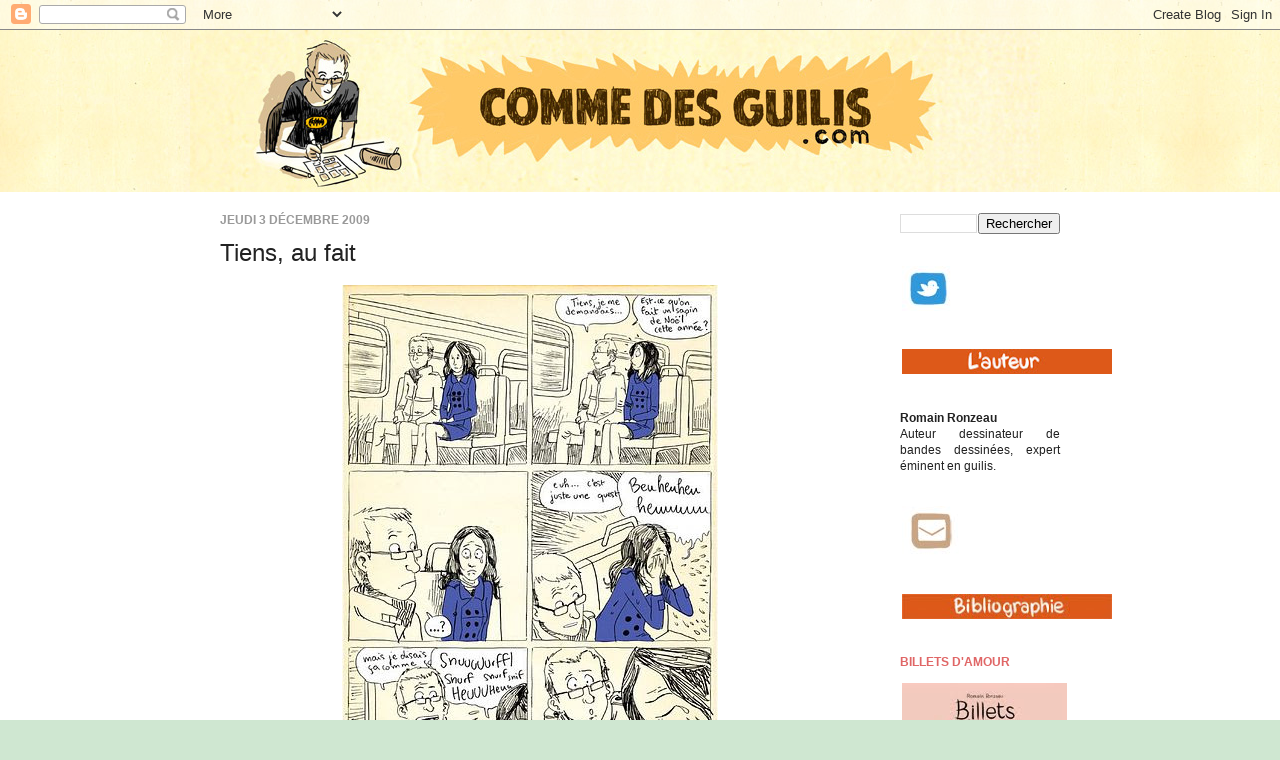

--- FILE ---
content_type: text/html; charset=UTF-8
request_url: https://commedesguilis.blogspot.com/2009/12/tiens-au-fait.html?showComment=1259916431243
body_size: 26880
content:
<!DOCTYPE html>
<html class='v2' dir='ltr' xmlns='http://www.w3.org/1999/xhtml' xmlns:b='http://www.google.com/2005/gml/b' xmlns:data='http://www.google.com/2005/gml/data' xmlns:expr='http://www.google.com/2005/gml/expr'>
<head>
<link href='https://www.blogger.com/static/v1/widgets/335934321-css_bundle_v2.css' rel='stylesheet' type='text/css'/>
<meta content='IE=EmulateIE7' http-equiv='X-UA-Compatible'/>
<meta content='width=1100' name='viewport'/>
<meta content='text/html; charset=UTF-8' http-equiv='Content-Type'/>
<meta content='blogger' name='generator'/>
<link href='https://commedesguilis.blogspot.com/favicon.ico' rel='icon' type='image/x-icon'/>
<link href='http://commedesguilis.blogspot.com/2009/12/tiens-au-fait.html' rel='canonical'/>
<link rel="alternate" type="application/atom+xml" title="Comme des guilis dans le bas du ventre... - Atom" href="https://commedesguilis.blogspot.com/feeds/posts/default" />
<link rel="alternate" type="application/rss+xml" title="Comme des guilis dans le bas du ventre... - RSS" href="https://commedesguilis.blogspot.com/feeds/posts/default?alt=rss" />
<link rel="service.post" type="application/atom+xml" title="Comme des guilis dans le bas du ventre... - Atom" href="https://www.blogger.com/feeds/3551806811909583099/posts/default" />

<link rel="alternate" type="application/atom+xml" title="Comme des guilis dans le bas du ventre... - Atom" href="https://commedesguilis.blogspot.com/feeds/8606716904561629886/comments/default" />
<!--Can't find substitution for tag [blog.ieCssRetrofitLinks]-->
<link href='http://img.photobucket.com/albums/v211/thesalvor/091203_sapinDEF.jpg' rel='image_src'/>
<meta content='http://commedesguilis.blogspot.com/2009/12/tiens-au-fait.html' property='og:url'/>
<meta content='Tiens, au fait' property='og:title'/>
<meta content='Alors, j&#39;entends déjà vos reproches qui me hantent jusque dans mon sommeil... &quot;bouhouuuu le naze, il a pas posté depuis plus d&#39;une semaine&quot;....' property='og:description'/>
<meta content='https://lh3.googleusercontent.com/blogger_img_proxy/AEn0k_vqSbsSpxAxG16nc7OykWEaiuuXh3FlQNwDQZqqiICVgzYAxxy8fIDRGigDV_Aa2O99BaF3McrmC3giC-rHzK8Bx0FtKJKjqGDFRAEW7I-1EzNc9OFJjrjAhJVKINE665shG5ScjaTa=w1200-h630-p-k-no-nu' property='og:image'/>
<title>Comme des guilis dans le bas du ventre...: Tiens, au fait</title>
<style id='page-skin-1' type='text/css'><!--
/*
-----------------------------------------------
Blogger Template Style
Name:     Simple
Designer: Josh Peterson
URL:      www.noaesthetic.com
----------------------------------------------- */
/* Variable definitions
====================
<Variable name="keycolor" description="Main Color" type="color" default="#66bbdd"/>
<Group description="Page Text" selector="body">
<Variable name="body.font" description="Font" type="font"
default="normal normal 12px Arial, Tahoma, Helvetica, FreeSans, sans-serif"/>
<Variable name="body.text.color" description="Text Color" type="color" default="#222222"/>
</Group>
<Group description="Backgrounds" selector=".body-fauxcolumns-outer">
<Variable name="body.background.color" description="Outer Background" type="color" default="#66bbdd"/>
<Variable name="content.background.color" description="Main Background" type="color" default="#ffffff"/>
<Variable name="header.background.color" description="Header Background" type="color" default="transparent"/>
</Group>
<Group description="Links" selector=".main-outer">
<Variable name="link.color" description="Link Color" type="color" default="#2288bb"/>
<Variable name="link.visited.color" description="Visited Color" type="color" default="#888888"/>
<Variable name="link.hover.color" description="Hover Color" type="color" default="#33aaff"/>
</Group>
<Group description="Blog Title" selector=".header h1">
<Variable name="header.font" description="Font" type="font"
default="normal normal 60px Arial, Tahoma, Helvetica, FreeSans, sans-serif"/>
<Variable name="header.text.color" description="Title Color" type="color" default="#3399bb" />
</Group>
<Group description="Blog Description" selector=".header .description">
<Variable name="description.text.color" description="Description Color" type="color"
default="#777777" />
</Group>
<Group description="Tabs Text" selector=".tabs-inner .widget li a">
<Variable name="tabs.font" description="Font" type="font"
default="normal normal 14px Arial, Tahoma, Helvetica, FreeSans, sans-serif"/>
<Variable name="tabs.text.color" description="Text Color" type="color" default="#999999"/>
<Variable name="tabs.selected.text.color" description="Selected Color" type="color" default="#000000"/>
</Group>
<Group description="Tabs Background" selector=".tabs-outer .PageList">
<Variable name="tabs.background.color" description="Background Color" type="color" default="#f5f5f5"/>
<Variable name="tabs.selected.background.color" description="Selected Color" type="color" default="#eeeeee"/>
</Group>
<Group description="Post Title" selector="h3.post-title, .comments h4">
<Variable name="post.title.font" description="Font" type="font"
default="normal normal 22px Arial, Tahoma, Helvetica, FreeSans, sans-serif"/>
</Group>
<Group description="Date Header" selector=".date-header">
<Variable name="date.header.color" description="Text Color" type="color"
default="#222222"/>
<Variable name="date.header.background.color" description="Background Color" type="color"
default="transparent"/>
</Group>
<Group description="Post Footer" selector=".post-footer">
<Variable name="post.footer.text.color" description="Text Color" type="color" default="#666666"/>
<Variable name="post.footer.background.color" description="Background Color" type="color"
default="#f9f9f9"/>
<Variable name="post.footer.border.color" description="Shadow Color" type="color" default="#eeeeee"/>
</Group>
<Group description="Gadgets" selector="h2">
<Variable name="widget.title.font" description="Title Font" type="font"
default="normal bold 11px Arial, Tahoma, Helvetica, FreeSans, sans-serif"/>
<Variable name="widget.title.text.color" description="Title Color" type="color" default="#000000"/>
<Variable name="widget.alternate.text.color" description="Alternate Color" type="color" default="#999999"/>
</Group>
<Group description="Images" selector=".main-inner">
<Variable name="image.background.color" description="Background Color" type="color" default="#ffffff"/>
<Variable name="image.border.color" description="Border Color" type="color" default="#eeeeee"/>
<Variable name="image.text.color" description="Caption Text Color" type="color" default="#222222"/>
</Group>
<Group description="Accents" selector=".content-inner">
<Variable name="body.rule.color" description="Separator Line Color" type="color" default="#eeeeee"/>
<Variable name="tabs.border.color" description="Tabs Border Color" type="color" default="#ffffff"/>
</Group>
<Variable name="body.background" description="Body Background" type="background"
color="#cfe7d1" default="$(color) none repeat scroll top left"/>
<Variable name="body.background.override" description="Body Background Override" type="string" default=""/>
<Variable name="body.background.gradient.cap" description="Body Gradient Cap" type="url"
default="url(//www.blogblog.com/1kt/simple/gradients_light.png)"/>
<Variable name="body.background.gradient.tile" description="Body Gradient Tile" type="url"
default="url(//www.blogblog.com/1kt/simple/body_gradient_tile_light.png)"/>
<Variable name="content.background.color.selector" description="Content Background Color Selector" type="string" default=".content-inner"/>
<Variable name="content.padding" description="Content Padding" type="length" default="10px"/>
<Variable name="content.padding.horizontal" description="Content Horizontal Padding" type="length" default="0"/>
<Variable name="content.shadow.spread" description="Content Shadow Spread" type="length" default="40px"/>
<Variable name="content.shadow.spread.webkit" description="Content Shadow Spread (WebKit)" type="length" default="5px"/>
<Variable name="content.shadow.spread.ie" description="Content Shadow Spread (IE)" type="length" default="10px"/>
<Variable name="main.border.width" description="Main Border Width" type="length" default="0"/>
<Variable name="header.background.gradient" description="Header Gradient" type="url" default="none"/>
<Variable name="header.shadow.offset.left" description="Header Shadow Offset Left" type="length" default="-1px"/>
<Variable name="header.shadow.offset.top" description="Header Shadow Offset Top" type="length" default="-1px"/>
<Variable name="header.shadow.spread" description="Header Shadow Spread" type="length" default="1px"/>
<Variable name="header.padding" description="Header Padding" type="length" default="30px"/>
<Variable name="header.border.size" description="Header Border Size" type="length" default="1px"/>
<Variable name="header.bottom.border.size" description="Header Bottom Border Size" type="length" default="0"/>
<Variable name="header.border.horizontalsize" description="Header Horizontal Border Size" type="length" default="0"/>
<Variable name="description.text.size" description="Description Text Size" type="string" default="140%"/>
<Variable name="tabs.margin.top" description="Tabs Margin Top" type="length" default="0" />
<Variable name="tabs.margin.side" description="Tabs Side Margin" type="length" default="30px" />
<Variable name="tabs.background.gradient" description="Tabs Background Gradient" type="url"
default="url(//www.blogblog.com/1kt/simple/gradients_light.png)"/>
<Variable name="tabs.border.width" description="Tabs Border Width" type="length" default="1px"/>
<Variable name="tabs.bevel.border.width" description="Tabs Bevel Border Width" type="length" default="1px"/>
<Variable name="date.header.padding" description="Date Header Padding" type="string" default="inherit"/>
<Variable name="date.header.letterspacing" description="Date Header Letter Spacing" type="string" default="inherit"/>
<Variable name="date.header.margin" description="Date Header Margin" type="string" default="inherit"/>
<Variable name="post.margin.bottom" description="Post Bottom Margin" type="length" default="25px"/>
<Variable name="image.border.small.size" description="Image Border Small Size" type="length" default="2px"/>
<Variable name="image.border.large.size" description="Image Border Large Size" type="length" default="5px"/>
<Variable name="page.width.selector" description="Page Width Selector" type="string" default=".region-inner"/>
<Variable name="page.width" description="Page Width" type="string" default="auto"/>
<Variable name="main.section.margin" description="Main Section Margin" type="length" default="15px"/>
<Variable name="main.padding" description="Main Padding" type="length" default="15px"/>
<Variable name="main.padding.top" description="Main Padding Top" type="length" default="30px"/>
<Variable name="main.padding.bottom" description="Main Padding Bottom" type="length" default="30px"/>
<Variable name="paging.background"
color="#ffffff"
description="Background of blog paging area" type="background"
default="transparent none no-repeat scroll top center"/>
<Variable name="footer.bevel" description="Bevel border length of footer" type="length" default="0"/>
<Variable name="mobile.background.overlay" description="Mobile Background Overlay" type="string"
default="transparent none repeat scroll top left"/>
<Variable name="mobile.background.size" description="Mobile Background Size" type="string" default="auto"/>
<Variable name="mobile.button.color" description="Mobile Button Color" type="color" default="#ffffff" />
<Variable name="startSide" description="Side where text starts in blog language" type="automatic" default="left"/>
<Variable name="endSide" description="Side where text ends in blog language" type="automatic" default="right"/>
*/
/* Content
----------------------------------------------- */
body {
font: normal normal 12px Arial, Tahoma, Helvetica, FreeSans, sans-serif;
color: #222222;
background: #cfe7d1 url(//4.bp.blogspot.com/-JGX11p4c-sw/UVK68rsZPdI/AAAAAAAAAbU/1zWsav5sd50/s0/Texture2.jpg) repeat scroll top left;
padding: 0 0 0 0;
background-attachment: scroll;
}
html body .content-outer {
min-width: 0;
max-width: 100%;
width: 100%;
}
a:link {
text-decoration:none;
color: #e06666;
}
a:visited {
text-decoration:none;
color: #dd5919;
}
a:hover {
text-decoration:underline;
color: #5dc2c0;
}
.body-fauxcolumn-outer .fauxcolumn-inner {
background: transparent none repeat scroll top left;
_background-image: none;
}
.body-fauxcolumn-outer .cap-top {
position: absolute;
z-index: 1;
height: 400px;
width: 100%;
background: #cfe7d1 url(//4.bp.blogspot.com/-JGX11p4c-sw/UVK68rsZPdI/AAAAAAAAAbU/1zWsav5sd50/s0/Texture2.jpg) repeat scroll top left;
background-attachment: scroll;
}
.body-fauxcolumn-outer .cap-top .cap-left {
width: 100%;
background: transparent none repeat-x scroll top left;
_background-image: none;
}
.content-outer {
-moz-box-shadow: 0 0 0 rgba(0, 0, 0, .15);
-webkit-box-shadow: 0 0 0 rgba(0, 0, 0, .15);
-goog-ms-box-shadow: 0 0 0 #333333;
box-shadow: 0 0 0 rgba(0, 0, 0, .15);
margin-bottom: 1px;
}
.content-inner {
padding: 0 0;
}
.main-outer, .footer-outer {
background-color: #ffffff;
}
/* Header
----------------------------------------------- */
.header-outer {
background: transparent none repeat-x scroll 0 -400px;
_background-image: none;
}
.Header h1 {
font: normal normal 70px Arial, Tahoma, Helvetica, FreeSans, sans-serif;
color: #249fa3;
text-shadow: 0 0 0 rgba(0, 0, 0, .2);
}
.Header h1 a {
color: #249fa3;
}
.Header .description {
font-size: 200%;
color: #444444;
}
.header-inner .Header .titlewrapper {
padding: 22px 30px;
}
.header-inner .Header .descriptionwrapper {
padding: 0 30px;
}
/* Tabs
----------------------------------------------- */
.tabs-inner .section:first-child {
border-top: 0 solid #dddddd;
}
.tabs-inner .section:first-child ul {
margin-top: -0;
border-top: 0 solid #dddddd;
border-left: 0 solid #dddddd;
border-right: 0 solid #dddddd;
}
.tabs-inner .widget ul {
background: transparent none repeat-x scroll 0 -800px;
_background-image: none;
border-bottom: 0 solid #dddddd;
margin-top: 0;
margin-left: -0;
margin-right: -0;
}
.tabs-inner .widget li a {
display: inline-block;
padding: .6em 1em;
font: normal normal 20px Arial, Tahoma, Helvetica, FreeSans, sans-serif;
color: #00818b;
border-left: 0 solid #ffffff;
border-right: 0 solid #dddddd;
}
.tabs-inner .widget li:first-child a {
border-left: none;
}
.tabs-inner .widget li.selected a, .tabs-inner .widget li a:hover {
color: #444444;
background-color: #e06666;
text-decoration: none;
}
/* Columns
----------------------------------------------- */
.main-outer {
border-top: 1px solid #ffffff;
}
.fauxcolumn-left-outer .fauxcolumn-inner {
border-right: 1px solid #ffffff;
}
.fauxcolumn-right-outer .fauxcolumn-inner {
border-left: 1px solid #ffffff;
}
/* Headings
----------------------------------------------- */
h2 {
margin: 0 0 1em 0;
font: normal bold 12px Arial, Tahoma, Helvetica, FreeSans, sans-serif;
color: #e06666;
text-transform: uppercase;
}
/* Widgets
----------------------------------------------- */
.widget .zippy {
color: #999999;
text-shadow: 2px 2px 1px rgba(0, 0, 0, .1);
}
.widget .popular-posts ul {
list-style: none;
}
/* Posts
----------------------------------------------- */
.date-header span {
background-color: transparent;
color: #999999;
padding: inherit;
letter-spacing: inherit;
margin: inherit;
}
.main-inner {
padding-top: 20px;
padding-bottom: 30px;
}
.main-inner .column-center-inner {
padding: 0 15px;
}
.main-inner .column-center-inner .section {
margin: 0 15px;
}
.post {
margin: 0 0 40px 0;
}
h3.post-title, .comments h4 {
font: normal normal 24px Arial, Tahoma, Helvetica, FreeSans, sans-serif;
margin: 0em 0 0;
}
.post-body {
font-size: 110%;
line-height: 1.4;
position: relative;
}
.post-body img, .post-body .tr-caption-container, .Profile img, .Image img,
.BlogList .item-thumbnail img {
padding: 2px;
background: transparent;
border: 0px solid transparent;
}
.post-body img, .post-body .tr-caption-container {
padding: 5px;
}
.post-body .tr-caption-container {
color: transparent;
}
.post-body .tr-caption-container img {
padding: 0;
background: transparent;
border: none;
-moz-box-shadow: 0 0 0 rgba(0, 0, 0, .1);
-webkit-box-shadow: 0 0 0 rgba(0, 0, 0, .1);
box-shadow: 0 0 0 rgba(0, 0, 0, .1);
}
.post-header {
margin: 0 0 0.5em;
line-height: 1.6;
font-size: 90%;
}
.post-footer {
margin: 20px -2px 0;
padding: 5px 10px;
color: #666666;
background-color: #f9f9f9;
border-bottom: 1px solid #eeeeee;
line-height: 1.6;
font-size: 90%;
}
#comments .comment-author {
padding-top: 1.5em;
border-top: 1px solid #ffffff;
background-position: 0 1.5em;
}
#comments .comment-author:first-child {
padding-top: 0;
border-top: none;
}
.avatar-image-container {
margin: .2em 0 0;
}
#comments .avatar-image-container img {
border: 1px solid transparent;
}
/* Comments
----------------------------------------------- */
.comments .comments-content .icon.blog-author {
background-repeat: no-repeat;
background-image: url([data-uri]);
}
.comments .comments-content .loadmore a {
border-top: 1px solid #999999;
border-bottom: 1px solid #999999;
}
.comments .comment-thread.inline-thread {
background-color: #f9f9f9;
}
.comments .continue {
border-top: 2px solid #999999;
}
/* Accents
---------------------------------------------- */
.section-columns td.columns-cell {
border-left: 1px solid #ffffff;
}
.blog-pager {
background: transparent none no-repeat scroll top center;
}
.blog-pager-older-link, .home-link,
.blog-pager-newer-link {
background-color: #ffffff;
padding: 5px;
}
.footer-outer {
border-top: 0 dashed #bbbbbb;
}
/* Mobile
----------------------------------------------- */
body.mobile  {
background-size: auto;
}
.mobile .body-fauxcolumn-outer {
background: transparent none repeat scroll top left;
}
.mobile .body-fauxcolumn-outer .cap-top {
background-size: 100% auto;
}
.mobile .content-outer {
-webkit-box-shadow: 0 0 3px rgba(0, 0, 0, .15);
box-shadow: 0 0 3px rgba(0, 0, 0, .15);
}
body.mobile .AdSense {
margin: 0 -0;
}
.mobile .tabs-inner .widget ul {
margin-left: 0;
margin-right: 0;
}
.mobile .post {
margin: 0;
}
.mobile .main-inner .column-center-inner .section {
margin: 0;
}
.mobile .date-header span {
padding: 0.1em 10px;
margin: 0 -10px;
}
.mobile h3.post-title {
margin: 0;
}
.mobile .blog-pager {
background: transparent none no-repeat scroll top center;
}
.mobile .footer-outer {
border-top: none;
}
.mobile .main-inner, .mobile .footer-inner {
background-color: #ffffff;
}
.mobile-index-contents {
color: #222222;
}
.mobile-link-button {
background-color: #e06666;
}
.mobile-link-button a:link, .mobile-link-button a:visited {
color: #ffffff;
}
.mobile .tabs-inner .section:first-child {
border-top: none;
}
.mobile .tabs-inner .PageList .widget-content {
background-color: #e06666;
color: #444444;
border-top: 0 solid #dddddd;
border-bottom: 0 solid #dddddd;
}
.mobile .tabs-inner .PageList .widget-content .pagelist-arrow {
border-left: 1px solid #dddddd;
}

--></style>
<style id='template-skin-1' type='text/css'><!--
body {
min-width: 900px;
}
.content-outer, .content-fauxcolumn-outer, .region-inner {
min-width: 900px;
max-width: 900px;
_width: 900px;
}
.main-inner .columns {
padding-left: 0;
padding-right: 220px;
}
.main-inner .fauxcolumn-center-outer {
left: 0;
right: 220px;
/* IE6 does not respect left and right together */
_width: expression(this.parentNode.offsetWidth -
parseInt("0") -
parseInt("220px") + 'px');
}
.main-inner .fauxcolumn-left-outer {
width: 0;
}
.main-inner .fauxcolumn-right-outer {
width: 220px;
}
.main-inner .column-left-outer {
width: 0;
right: 100%;
margin-left: -0;
}
.main-inner .column-right-outer {
width: 220px;
margin-right: -220px;
}
#layout {
min-width: 0;
}
#layout .content-outer {
min-width: 0;
width: 800px;
}
#layout .region-inner {
min-width: 0;
width: auto;
}
--></style>
<link href='https://www.blogger.com/dyn-css/authorization.css?targetBlogID=3551806811909583099&amp;zx=5d9d5e58-b3fc-4db7-b0f2-ef86c1f6b256' media='none' onload='if(media!=&#39;all&#39;)media=&#39;all&#39;' rel='stylesheet'/><noscript><link href='https://www.blogger.com/dyn-css/authorization.css?targetBlogID=3551806811909583099&amp;zx=5d9d5e58-b3fc-4db7-b0f2-ef86c1f6b256' rel='stylesheet'/></noscript>
<meta name='google-adsense-platform-account' content='ca-host-pub-1556223355139109'/>
<meta name='google-adsense-platform-domain' content='blogspot.com'/>

</head>
<body class='loading'>
<div class='navbar section' id='navbar'><div class='widget Navbar' data-version='1' id='Navbar1'><script type="text/javascript">
    function setAttributeOnload(object, attribute, val) {
      if(window.addEventListener) {
        window.addEventListener('load',
          function(){ object[attribute] = val; }, false);
      } else {
        window.attachEvent('onload', function(){ object[attribute] = val; });
      }
    }
  </script>
<div id="navbar-iframe-container"></div>
<script type="text/javascript" src="https://apis.google.com/js/platform.js"></script>
<script type="text/javascript">
      gapi.load("gapi.iframes:gapi.iframes.style.bubble", function() {
        if (gapi.iframes && gapi.iframes.getContext) {
          gapi.iframes.getContext().openChild({
              url: 'https://www.blogger.com/navbar/3551806811909583099?po\x3d8606716904561629886\x26origin\x3dhttps://commedesguilis.blogspot.com',
              where: document.getElementById("navbar-iframe-container"),
              id: "navbar-iframe"
          });
        }
      });
    </script><script type="text/javascript">
(function() {
var script = document.createElement('script');
script.type = 'text/javascript';
script.src = '//pagead2.googlesyndication.com/pagead/js/google_top_exp.js';
var head = document.getElementsByTagName('head')[0];
if (head) {
head.appendChild(script);
}})();
</script>
</div></div>
<div class='body-fauxcolumns'>
<div class='fauxcolumn-outer body-fauxcolumn-outer'>
<div class='cap-top'>
<div class='cap-left'></div>
<div class='cap-right'></div>
</div>
<div class='fauxborder-left'>
<div class='fauxborder-right'></div>
<div class='fauxcolumn-inner'>
</div>
</div>
<div class='cap-bottom'>
<div class='cap-left'></div>
<div class='cap-right'></div>
</div>
</div>
</div>
<div class='content'>
<div class='content-fauxcolumns'>
<div class='fauxcolumn-outer content-fauxcolumn-outer'>
<div class='cap-top'>
<div class='cap-left'></div>
<div class='cap-right'></div>
</div>
<div class='fauxborder-left'>
<div class='fauxborder-right'></div>
<div class='fauxcolumn-inner'>
</div>
</div>
<div class='cap-bottom'>
<div class='cap-left'></div>
<div class='cap-right'></div>
</div>
</div>
</div>
<div class='content-outer'>
<div class='content-cap-top cap-top'>
<div class='cap-left'></div>
<div class='cap-right'></div>
</div>
<div class='fauxborder-left content-fauxborder-left'>
<div class='fauxborder-right content-fauxborder-right'></div>
<div class='content-inner'>
<header>
<div class='header-outer'>
<div class='header-cap-top cap-top'>
<div class='cap-left'></div>
<div class='cap-right'></div>
</div>
<div class='fauxborder-left header-fauxborder-left'>
<div class='fauxborder-right header-fauxborder-right'></div>
<div class='region-inner header-inner'>
<div class='header section' id='header'><div class='widget Header' data-version='1' id='Header1'>
<div id='header-inner'>
<a href='https://commedesguilis.blogspot.com/' style='display: block'>
<img alt='Comme des guilis dans le bas du ventre...' height='162px; ' id='Header1_headerimg' src='https://blogger.googleusercontent.com/img/b/R29vZ2xl/AVvXsEgdRh-VNLytZ6iLRy-crKfkBMzh5gBFhcDql7978qt8Tydf6fdDVjVixkJZlwY2RTCKj9FSMnSHXRw702gBDrUu7A72LgPqpV2mv5Ls-PN6MnViNZ5q34NSmcZkG7NIdWzg0Wi784jjV6I/s1600/BANNIERE-new.jpg' style='display: block' width='850px; '/>
</a>
</div>
</div></div>
</div>
</div>
<div class='header-cap-bottom cap-bottom'>
<div class='cap-left'></div>
<div class='cap-right'></div>
</div>
</div>
</header>
<div class='tabs-outer'>
<div class='tabs-cap-top cap-top'>
<div class='cap-left'></div>
<div class='cap-right'></div>
</div>
<div class='fauxborder-left tabs-fauxborder-left'>
<div class='fauxborder-right tabs-fauxborder-right'></div>
<div class='region-inner tabs-inner'>
<div class='tabs no-items section' id='crosscol'></div>
<div class='tabs no-items section' id='crosscol-overflow'></div>
</div>
</div>
<div class='tabs-cap-bottom cap-bottom'>
<div class='cap-left'></div>
<div class='cap-right'></div>
</div>
</div>
<div class='main-outer'>
<div class='main-cap-top cap-top'>
<div class='cap-left'></div>
<div class='cap-right'></div>
</div>
<div class='fauxborder-left main-fauxborder-left'>
<div class='fauxborder-right main-fauxborder-right'></div>
<div class='region-inner main-inner'>
<div class='columns fauxcolumns'>
<div class='fauxcolumn-outer fauxcolumn-center-outer'>
<div class='cap-top'>
<div class='cap-left'></div>
<div class='cap-right'></div>
</div>
<div class='fauxborder-left'>
<div class='fauxborder-right'></div>
<div class='fauxcolumn-inner'>
</div>
</div>
<div class='cap-bottom'>
<div class='cap-left'></div>
<div class='cap-right'></div>
</div>
</div>
<div class='fauxcolumn-outer fauxcolumn-left-outer'>
<div class='cap-top'>
<div class='cap-left'></div>
<div class='cap-right'></div>
</div>
<div class='fauxborder-left'>
<div class='fauxborder-right'></div>
<div class='fauxcolumn-inner'>
</div>
</div>
<div class='cap-bottom'>
<div class='cap-left'></div>
<div class='cap-right'></div>
</div>
</div>
<div class='fauxcolumn-outer fauxcolumn-right-outer'>
<div class='cap-top'>
<div class='cap-left'></div>
<div class='cap-right'></div>
</div>
<div class='fauxborder-left'>
<div class='fauxborder-right'></div>
<div class='fauxcolumn-inner'>
</div>
</div>
<div class='cap-bottom'>
<div class='cap-left'></div>
<div class='cap-right'></div>
</div>
</div>
<!-- corrects IE6 width calculation -->
<div class='columns-inner'>
<div class='column-center-outer'>
<div class='column-center-inner'>
<div class='main section' id='main'><div class='widget Blog' data-version='1' id='Blog1'>
<div class='blog-posts hfeed'>

          <div class="date-outer">
        
<h2 class='date-header'><span>jeudi 3 décembre 2009</span></h2>

          <div class="date-posts">
        
<div class='post-outer'>
<div class='post hentry'>
<a name='8606716904561629886'></a>
<h3 class='post-title entry-title'>
Tiens, au fait
</h3>
<div class='post-header'>
<div class='post-header-line-1'></div>
</div>
<div class='post-body entry-content' id='post-body-8606716904561629886'>
<p align="center"><img src="https://lh3.googleusercontent.com/blogger_img_proxy/AEn0k_vqSbsSpxAxG16nc7OykWEaiuuXh3FlQNwDQZqqiICVgzYAxxy8fIDRGigDV_Aa2O99BaF3McrmC3giC-rHzK8Bx0FtKJKjqGDFRAEW7I-1EzNc9OFJjrjAhJVKINE665shG5ScjaTa=s0-d"></p><p><br /><br />Alors, j'entends déjà vos reproches qui me hantent jusque dans mon sommeil... "bouhouuuu le naze, il a pas posté depuis plus d'une semaine"... "rhoo le blaireau, il critique les blogs et il ose plus poster après"... "hannn la fausse excuse, genre il a un album à boucler, que dalle ouais"... bref, tout ça pour dire que je m'excuse platement de délaisser ce blog ces derniers temps mais croyez moi, j'aimerais pouvoir faire plus ! Sauf que contrairement à Boulet, je dors la nuit, moi...<br /><br />En attendant que je re-poste un peu plus, allez donc voir ailleurs si j'y suis pas ! Voici quelques bonnes adresses que j'ai découvertes récemment et que je vous recommande chaudement, la bouffe est bonne et le service impeccable :<br />- <a href="http://louisbertranddevaud.over-blog.com/">Le blog de Louis Bertrand Devaut</a> - enfin un mec qui assume ses blagues pourries jusqu'au bout, un pur délice<br />- <a href="http://tumourrasmoinsbete.blogspot.com/">Tu mourras moins bête (le blog de Marion Montaigne)</a> - ok, je suis probablement le dernier homme sur Terre à découvrir son blog mais j'ai tout lu ce week-end et bon sang, qu'est-ce que je me suis marré (et, chose rare, on apprend plein de trucs en plus)<br />- <a href="http://lebloggirlydemoon.blogspot.com/">Le blog girly de Moon</a> - c'est ingénieux et rigolo, et ça change des blogs habituels<br /><br />Pendant ce temps <a href="http://manu-xyz.blogspot.com/2009/12/lenigme.html">chez manu-xyz</a>, une chasse au trésor <a href="http://www.lychenblog.com/article-24-blogueurs-vous-offrent-les-cles-d-un-tresor-40348895.html">à l'initiative de Lychen</a> démarre sur des chapeaux de roue...<br /><br />Sur ce, bonne lecture ! </p>
<div style='clear: both;'></div>
</div>
<div class='post-footer'>
<div class='post-footer-line post-footer-line-1'><span class='post-author vcard'>
Publié par
<span class='fn'>
<a href='https://www.blogger.com/profile/01059766024383999503' rel='author' title='author profile'>
Romain Ronzeau
</a>
</span>
</span>
<span class='post-comment-link'>
</span>
<span class='post-icons'>
</span>
</div>
<div class='post-footer-line post-footer-line-2'><span class='post-labels'>
Libellés :
<a href='https://commedesguilis.blogspot.com/search/label/Vie%20de%20couple' rel='tag'>Vie de couple</a>
</span>
</div>
<div class='post-footer-line post-footer-line-3'></div>
</div>
</div>
<div class='comments' id='comments'>
<a name='comments'></a>
<h4>30&#160;commentaires:</h4>
<div id='Blog1_comments-block-wrapper'>
<dl class='avatar-comment-indent' id='comments-block'>
<dt class='comment-author ' id='c3689633226333206894'>
<a name='c3689633226333206894'></a>
<div class="avatar-image-container avatar-stock"><span dir="ltr"><a href="http://monisuroakoak.canalblog.com" target="" rel="nofollow" onclick=""><img src="//resources.blogblog.com/img/blank.gif" width="35" height="35" alt="" title="oakoak">

</a></span></div>
<a href='http://monisuroakoak.canalblog.com' rel='nofollow'>oakoak</a>
a dit&#8230;
</dt>
<dd class='comment-body' id='Blog1_cmt-3689633226333206894'>
<p>
ahah excellent, en plus je me pose la meme question...dois je mettre un sapin ou pas???<br />mais vu que j&#39;ai remarqué que ma copine a deja acheté des guirlandes electriques, il n&#39;y a peut etre que moi qui me pose cette question....
</p>
</dd>
<dd class='comment-footer'>
<span class='comment-timestamp'>
<a href='https://commedesguilis.blogspot.com/2009/12/tiens-au-fait.html?showComment=1259834046373#c3689633226333206894' title='comment permalink'>
3 décembre 2009 à 10:54
</a>
<span class='item-control blog-admin pid-1716333293'>
<a class='comment-delete' href='https://www.blogger.com/comment/delete/3551806811909583099/3689633226333206894' title='Supprimer le commentaire'>
<img src='https://resources.blogblog.com/img/icon_delete13.gif'/>
</a>
</span>
</span>
</dd>
<dt class='comment-author ' id='c6727162346731846153'>
<a name='c6727162346731846153'></a>
<div class="avatar-image-container vcard"><span dir="ltr"><a href="https://www.blogger.com/profile/05218797054513989850" target="" rel="nofollow" onclick="" class="avatar-hovercard" id="av-6727162346731846153-05218797054513989850"><img src="https://resources.blogblog.com/img/blank.gif" width="35" height="35" class="delayLoad" style="display: none;" longdesc="//blogger.googleusercontent.com/img/b/R29vZ2xl/AVvXsEijgO2ULWSscysRIlT3ovQojGhRgQwyi9lO88dQ_y1fTy8f2U9LcJ5haiM4GWqWlCnAAlAmbumg-xhMiSaT3p2PwVhWDxjM6Lnmk3lFuJEZwOibD6tX9bA3H7oizCSjYw/s45-c/32072_396969214685_749479685_3894220_5796769_n.jpg" alt="" title="Jul">

<noscript><img src="//blogger.googleusercontent.com/img/b/R29vZ2xl/AVvXsEijgO2ULWSscysRIlT3ovQojGhRgQwyi9lO88dQ_y1fTy8f2U9LcJ5haiM4GWqWlCnAAlAmbumg-xhMiSaT3p2PwVhWDxjM6Lnmk3lFuJEZwOibD6tX9bA3H7oizCSjYw/s45-c/32072_396969214685_749479685_3894220_5796769_n.jpg" width="35" height="35" class="photo" alt=""></noscript></a></span></div>
<a href='https://www.blogger.com/profile/05218797054513989850' rel='nofollow'>Jul</a>
a dit&#8230;
</dt>
<dd class='comment-body' id='Blog1_cmt-6727162346731846153'>
<p>
C&#39;est super mignon ! Le mien est grand pourtant c&#39;est petit chez moi ^^
</p>
</dd>
<dd class='comment-footer'>
<span class='comment-timestamp'>
<a href='https://commedesguilis.blogspot.com/2009/12/tiens-au-fait.html?showComment=1259834328805#c6727162346731846153' title='comment permalink'>
3 décembre 2009 à 10:58
</a>
<span class='item-control blog-admin pid-1200364645'>
<a class='comment-delete' href='https://www.blogger.com/comment/delete/3551806811909583099/6727162346731846153' title='Supprimer le commentaire'>
<img src='https://resources.blogblog.com/img/icon_delete13.gif'/>
</a>
</span>
</span>
</dd>
<dt class='comment-author ' id='c4215848634816096999'>
<a name='c4215848634816096999'></a>
<div class="avatar-image-container avatar-stock"><span dir="ltr"><img src="//resources.blogblog.com/img/blank.gif" width="35" height="35" alt="" title="Anonyme">

</span></div>
Anonyme
a dit&#8230;
</dt>
<dd class='comment-body' id='Blog1_cmt-4215848634816096999'>
<p>
Un très gros sapin mon Romain ? Pour avoir de très gros cadeaux ?
</p>
</dd>
<dd class='comment-footer'>
<span class='comment-timestamp'>
<a href='https://commedesguilis.blogspot.com/2009/12/tiens-au-fait.html?showComment=1259834350917#c4215848634816096999' title='comment permalink'>
3 décembre 2009 à 10:59
</a>
<span class='item-control blog-admin pid-1716333293'>
<a class='comment-delete' href='https://www.blogger.com/comment/delete/3551806811909583099/4215848634816096999' title='Supprimer le commentaire'>
<img src='https://resources.blogblog.com/img/icon_delete13.gif'/>
</a>
</span>
</span>
</dd>
<dt class='comment-author ' id='c1736781480763124841'>
<a name='c1736781480763124841'></a>
<div class="avatar-image-container avatar-stock"><span dir="ltr"><img src="//resources.blogblog.com/img/blank.gif" width="35" height="35" alt="" title="Twissel">

</span></div>
Twissel
a dit&#8230;
</dt>
<dd class='comment-body' id='Blog1_cmt-1736781480763124841'>
<p>
Ah, que c&#39;est triste un appart ou ça sent pas le sapin ;)<br /><br />Mais-euh sinon, tu t&#39;es un peu auto-grillé pour le coup... T&#39;as pas le temps de faire des notes mais t&#39;as le temps de lire tout les posts du blog de Marion :DDDDD<br /><br />Allez on t&#39;en veux pas pour si peu, bon courage pour ton bouclage ;)
</p>
</dd>
<dd class='comment-footer'>
<span class='comment-timestamp'>
<a href='https://commedesguilis.blogspot.com/2009/12/tiens-au-fait.html?showComment=1259835156850#c1736781480763124841' title='comment permalink'>
3 décembre 2009 à 11:12
</a>
<span class='item-control blog-admin pid-1716333293'>
<a class='comment-delete' href='https://www.blogger.com/comment/delete/3551806811909583099/1736781480763124841' title='Supprimer le commentaire'>
<img src='https://resources.blogblog.com/img/icon_delete13.gif'/>
</a>
</span>
</span>
</dd>
<dt class='comment-author ' id='c8553000923602134105'>
<a name='c8553000923602134105'></a>
<div class="avatar-image-container vcard"><span dir="ltr"><a href="https://www.blogger.com/profile/03512927086061952746" target="" rel="nofollow" onclick="" class="avatar-hovercard" id="av-8553000923602134105-03512927086061952746"><img src="https://resources.blogblog.com/img/blank.gif" width="35" height="35" class="delayLoad" style="display: none;" longdesc="//1.bp.blogspot.com/-RZI1t47J5yk/UIgYLak1cLI/AAAAAAAAAS0/oBbOOMRGV6c/s35/killimsun.jpg" alt="" title="Provisus">

<noscript><img src="//1.bp.blogspot.com/-RZI1t47J5yk/UIgYLak1cLI/AAAAAAAAAS0/oBbOOMRGV6c/s35/killimsun.jpg" width="35" height="35" class="photo" alt=""></noscript></a></span></div>
<a href='https://www.blogger.com/profile/03512927086061952746' rel='nofollow'>Provisus</a>
a dit&#8230;
</dt>
<dd class='comment-body' id='Blog1_cmt-8553000923602134105'>
<p>
Justement, je ne savais pas quoi offrir à Noël&#8230; ^^
</p>
</dd>
<dd class='comment-footer'>
<span class='comment-timestamp'>
<a href='https://commedesguilis.blogspot.com/2009/12/tiens-au-fait.html?showComment=1259835310124#c8553000923602134105' title='comment permalink'>
3 décembre 2009 à 11:15
</a>
<span class='item-control blog-admin pid-802390027'>
<a class='comment-delete' href='https://www.blogger.com/comment/delete/3551806811909583099/8553000923602134105' title='Supprimer le commentaire'>
<img src='https://resources.blogblog.com/img/icon_delete13.gif'/>
</a>
</span>
</span>
</dd>
<dt class='comment-author ' id='c2574735330982382321'>
<a name='c2574735330982382321'></a>
<div class="avatar-image-container vcard"><span dir="ltr"><a href="https://www.blogger.com/profile/07177268570605651912" target="" rel="nofollow" onclick="" class="avatar-hovercard" id="av-2574735330982382321-07177268570605651912"><img src="https://resources.blogblog.com/img/blank.gif" width="35" height="35" class="delayLoad" style="display: none;" longdesc="//blogger.googleusercontent.com/img/b/R29vZ2xl/AVvXsEjrzS6VfHJLygo--dFcdJDhzjYKf2zEvnPpkZysnl7MdFJ18eDwhoa1QX9plfN4_oG1sKI9lTrSfYGeGuj4-C2HEHROC2ko9NVswT9KoYb9Lvqdor1sBBs8UQQ6UsWyLA/s45-c/avatar.jpg" alt="" title="Msieu Sylvain">

<noscript><img src="//blogger.googleusercontent.com/img/b/R29vZ2xl/AVvXsEjrzS6VfHJLygo--dFcdJDhzjYKf2zEvnPpkZysnl7MdFJ18eDwhoa1QX9plfN4_oG1sKI9lTrSfYGeGuj4-C2HEHROC2ko9NVswT9KoYb9Lvqdor1sBBs8UQQ6UsWyLA/s45-c/avatar.jpg" width="35" height="35" class="photo" alt=""></noscript></a></span></div>
<a href='https://www.blogger.com/profile/07177268570605651912' rel='nofollow'>Msieu Sylvain</a>
a dit&#8230;
</dt>
<dd class='comment-body' id='Blog1_cmt-2574735330982382321'>
<p>
rhaa, tu es un monstre.<br /><br />oser penser que tu ne pourrais pas mettre de sapin chez toi.<br /><br />que fait la police?
</p>
</dd>
<dd class='comment-footer'>
<span class='comment-timestamp'>
<a href='https://commedesguilis.blogspot.com/2009/12/tiens-au-fait.html?showComment=1259835364205#c2574735330982382321' title='comment permalink'>
3 décembre 2009 à 11:16
</a>
<span class='item-control blog-admin pid-1788344209'>
<a class='comment-delete' href='https://www.blogger.com/comment/delete/3551806811909583099/2574735330982382321' title='Supprimer le commentaire'>
<img src='https://resources.blogblog.com/img/icon_delete13.gif'/>
</a>
</span>
</span>
</dd>
<dt class='comment-author ' id='c3113598531627952076'>
<a name='c3113598531627952076'></a>
<div class="avatar-image-container avatar-stock"><span dir="ltr"><a href="http://rorechut.canalblog.com" target="" rel="nofollow" onclick=""><img src="//resources.blogblog.com/img/blank.gif" width="35" height="35" alt="" title="rore">

</a></span></div>
<a href='http://rorechut.canalblog.com' rel='nofollow'>rore</a>
a dit&#8230;
</dt>
<dd class='comment-body' id='Blog1_cmt-3113598531627952076'>
<p>
nan mais t&#39;es fou de jouer ainsi avec les sentiments les + pur et innocent d&#39;une femme?<br />elle aurait pu avoir une attaque, la pauvre voila comment tu la malmene!!<br />fou!
</p>
</dd>
<dd class='comment-footer'>
<span class='comment-timestamp'>
<a href='https://commedesguilis.blogspot.com/2009/12/tiens-au-fait.html?showComment=1259835822093#c3113598531627952076' title='comment permalink'>
3 décembre 2009 à 11:23
</a>
<span class='item-control blog-admin pid-1716333293'>
<a class='comment-delete' href='https://www.blogger.com/comment/delete/3551806811909583099/3113598531627952076' title='Supprimer le commentaire'>
<img src='https://resources.blogblog.com/img/icon_delete13.gif'/>
</a>
</span>
</span>
</dd>
<dt class='comment-author ' id='c8801995165998888172'>
<a name='c8801995165998888172'></a>
<div class="avatar-image-container vcard"><span dir="ltr"><a href="https://www.blogger.com/profile/13117294857686842494" target="" rel="nofollow" onclick="" class="avatar-hovercard" id="av-8801995165998888172-13117294857686842494"><img src="https://resources.blogblog.com/img/blank.gif" width="35" height="35" class="delayLoad" style="display: none;" longdesc="//blogger.googleusercontent.com/img/b/R29vZ2xl/AVvXsEjEnv2YOgCHcqwCsQqtnmdZ9JZvYTBUY5d6TCqYsFuYcjv_adFNPtS6YttCgonCdw3z8wCdEx-iHTQnaklQ2eApI_RLFcdMPcCgwCrcTXPV4Hc6IQep0rDS4ANiPdsj4LA/s45-c/elephant.gif" alt="" title="fredledragon">

<noscript><img src="//blogger.googleusercontent.com/img/b/R29vZ2xl/AVvXsEjEnv2YOgCHcqwCsQqtnmdZ9JZvYTBUY5d6TCqYsFuYcjv_adFNPtS6YttCgonCdw3z8wCdEx-iHTQnaklQ2eApI_RLFcdMPcCgwCrcTXPV4Hc6IQep0rDS4ANiPdsj4LA/s45-c/elephant.gif" width="35" height="35" class="photo" alt=""></noscript></a></span></div>
<a href='https://www.blogger.com/profile/13117294857686842494' rel='nofollow'>fredledragon</a>
a dit&#8230;
</dt>
<dd class='comment-body' id='Blog1_cmt-8801995165998888172'>
<p>
Ah Romain, quand je lis ton Blog je me sens moins seul !
</p>
</dd>
<dd class='comment-footer'>
<span class='comment-timestamp'>
<a href='https://commedesguilis.blogspot.com/2009/12/tiens-au-fait.html?showComment=1259838160667#c8801995165998888172' title='comment permalink'>
3 décembre 2009 à 12:02
</a>
<span class='item-control blog-admin pid-427071313'>
<a class='comment-delete' href='https://www.blogger.com/comment/delete/3551806811909583099/8801995165998888172' title='Supprimer le commentaire'>
<img src='https://resources.blogblog.com/img/icon_delete13.gif'/>
</a>
</span>
</span>
</dd>
<dt class='comment-author ' id='c4780666154121020314'>
<a name='c4780666154121020314'></a>
<div class="avatar-image-container avatar-stock"><span dir="ltr"><img src="//resources.blogblog.com/img/blank.gif" width="35" height="35" alt="" title="Mr Brocoli">

</span></div>
Mr Brocoli
a dit&#8230;
</dt>
<dd class='comment-body' id='Blog1_cmt-4780666154121020314'>
<p>
Ha! Un sapin de Noël? Oui, bien sûr qu&#39;on en prends un... <br />Mais c&#39;est toi qui balayes les aiguilles en janvier :D<br /><br />Le pire c&#39;est quand on a un chat nourrissant une passion suspecte pour les boules et les guirlandes dudit sapin...<br /><br />En général on peut commencer à balayer dès le 20 décembre :s
</p>
</dd>
<dd class='comment-footer'>
<span class='comment-timestamp'>
<a href='https://commedesguilis.blogspot.com/2009/12/tiens-au-fait.html?showComment=1259841451646#c4780666154121020314' title='comment permalink'>
3 décembre 2009 à 12:57
</a>
<span class='item-control blog-admin pid-1716333293'>
<a class='comment-delete' href='https://www.blogger.com/comment/delete/3551806811909583099/4780666154121020314' title='Supprimer le commentaire'>
<img src='https://resources.blogblog.com/img/icon_delete13.gif'/>
</a>
</span>
</span>
</dd>
<dt class='comment-author blog-author' id='c4350444375268386339'>
<a name='c4350444375268386339'></a>
<div class="avatar-image-container vcard"><span dir="ltr"><a href="https://www.blogger.com/profile/01059766024383999503" target="" rel="nofollow" onclick="" class="avatar-hovercard" id="av-4350444375268386339-01059766024383999503"><img src="https://resources.blogblog.com/img/blank.gif" width="35" height="35" class="delayLoad" style="display: none;" longdesc="//blogger.googleusercontent.com/img/b/R29vZ2xl/AVvXsEhTsETAqqV6Xhoy2MCQ9MnOzkJBFKLLGuGiMqzVvffBN0FQAkHfP1-iplcC9Q3LnnQkuqLd7_yawT8KXV-7Hum9Tj-nDW6wrTwOif0DkWp-J5Enx4AQCpsjZGIqvF8yEA/s45-c/PORTRAIT2.jpg" alt="" title="Romain Ronzeau">

<noscript><img src="//blogger.googleusercontent.com/img/b/R29vZ2xl/AVvXsEhTsETAqqV6Xhoy2MCQ9MnOzkJBFKLLGuGiMqzVvffBN0FQAkHfP1-iplcC9Q3LnnQkuqLd7_yawT8KXV-7Hum9Tj-nDW6wrTwOif0DkWp-J5Enx4AQCpsjZGIqvF8yEA/s45-c/PORTRAIT2.jpg" width="35" height="35" class="photo" alt=""></noscript></a></span></div>
<a href='https://www.blogger.com/profile/01059766024383999503' rel='nofollow'>Romain Ronzeau</a>
a dit&#8230;
</dt>
<dd class='comment-body' id='Blog1_cmt-4350444375268386339'>
<p>
Twissel&gt; rha oué mais euh, j&#39;ai bossé tout le week-end et de temps en temps je faisais des pauses &quot;lecture de blog&quot; quoi... hum<br /><br />Mr. Brocoli&gt; oui un sapin de Noël ! D&#39;ailleurs je viens de m&#39;apercevoir que dans la note d&#39;origine, je parlais juste de &quot;sapin&quot;, ce qui peut sonner un peu bizarre si on ne lit pas la note en ce début de mois de décembre... j&#39;ai donc changé ça en &quot;sapin de Noël&quot; (oui je pense à vous, amis lecteurs)
</p>
</dd>
<dd class='comment-footer'>
<span class='comment-timestamp'>
<a href='https://commedesguilis.blogspot.com/2009/12/tiens-au-fait.html?showComment=1259842177702#c4350444375268386339' title='comment permalink'>
3 décembre 2009 à 13:09
</a>
<span class='item-control blog-admin pid-1623235057'>
<a class='comment-delete' href='https://www.blogger.com/comment/delete/3551806811909583099/4350444375268386339' title='Supprimer le commentaire'>
<img src='https://resources.blogblog.com/img/icon_delete13.gif'/>
</a>
</span>
</span>
</dd>
<dt class='comment-author ' id='c3683155786565309993'>
<a name='c3683155786565309993'></a>
<div class="avatar-image-container avatar-stock"><span dir="ltr"><img src="//resources.blogblog.com/img/blank.gif" width="35" height="35" alt="" title="Anonyme">

</span></div>
Anonyme
a dit&#8230;
</dt>
<dd class='comment-body' id='Blog1_cmt-3683155786565309993'>
<p>
c&#39;est mimi :)<br />Aah le blod de marion montaigne... De quoi te réconcilier avec les blogs non ?
</p>
</dd>
<dd class='comment-footer'>
<span class='comment-timestamp'>
<a href='https://commedesguilis.blogspot.com/2009/12/tiens-au-fait.html?showComment=1259843179382#c3683155786565309993' title='comment permalink'>
3 décembre 2009 à 13:26
</a>
<span class='item-control blog-admin pid-1716333293'>
<a class='comment-delete' href='https://www.blogger.com/comment/delete/3551806811909583099/3683155786565309993' title='Supprimer le commentaire'>
<img src='https://resources.blogblog.com/img/icon_delete13.gif'/>
</a>
</span>
</span>
</dd>
<dt class='comment-author ' id='c5710651463339011847'>
<a name='c5710651463339011847'></a>
<div class="avatar-image-container avatar-stock"><span dir="ltr"><a href="http://long.blog.lemonde.fr/" target="" rel="nofollow" onclick=""><img src="//resources.blogblog.com/img/blank.gif" width="35" height="35" alt="" title="Guigui">

</a></span></div>
<a href='http://long.blog.lemonde.fr/' rel='nofollow'>Guigui</a>
a dit&#8230;
</dt>
<dd class='comment-body' id='Blog1_cmt-5710651463339011847'>
<p>
Bouhouuuu le naze, il a pas posté depuis plus d&#39;une semaine !
</p>
</dd>
<dd class='comment-footer'>
<span class='comment-timestamp'>
<a href='https://commedesguilis.blogspot.com/2009/12/tiens-au-fait.html?showComment=1259848946083#c5710651463339011847' title='comment permalink'>
3 décembre 2009 à 15:02
</a>
<span class='item-control blog-admin pid-1716333293'>
<a class='comment-delete' href='https://www.blogger.com/comment/delete/3551806811909583099/5710651463339011847' title='Supprimer le commentaire'>
<img src='https://resources.blogblog.com/img/icon_delete13.gif'/>
</a>
</span>
</span>
</dd>
<dt class='comment-author ' id='c4260534383125148673'>
<a name='c4260534383125148673'></a>
<div class="avatar-image-container avatar-stock"><span dir="ltr"><a href="http://bigmelk.canalblog.com/" target="" rel="nofollow" onclick=""><img src="//resources.blogblog.com/img/blank.gif" width="35" height="35" alt="" title="Melk">

</a></span></div>
<a href='http://bigmelk.canalblog.com/' rel='nofollow'>Melk</a>
a dit&#8230;
</dt>
<dd class='comment-body' id='Blog1_cmt-4260534383125148673'>
<p>
Ooooh c&#39;est trop chouuu &lt;3
</p>
</dd>
<dd class='comment-footer'>
<span class='comment-timestamp'>
<a href='https://commedesguilis.blogspot.com/2009/12/tiens-au-fait.html?showComment=1259851758682#c4260534383125148673' title='comment permalink'>
3 décembre 2009 à 15:49
</a>
<span class='item-control blog-admin pid-1716333293'>
<a class='comment-delete' href='https://www.blogger.com/comment/delete/3551806811909583099/4260534383125148673' title='Supprimer le commentaire'>
<img src='https://resources.blogblog.com/img/icon_delete13.gif'/>
</a>
</span>
</span>
</dd>
<dt class='comment-author ' id='c6189991376142602876'>
<a name='c6189991376142602876'></a>
<div class="avatar-image-container vcard"><span dir="ltr"><a href="https://www.blogger.com/profile/12864952359348734458" target="" rel="nofollow" onclick="" class="avatar-hovercard" id="av-6189991376142602876-12864952359348734458"><img src="https://resources.blogblog.com/img/blank.gif" width="35" height="35" class="delayLoad" style="display: none;" longdesc="//blogger.googleusercontent.com/img/b/R29vZ2xl/AVvXsEgjI_TbuOuDGGf8DI6xE4bZ_mZ5YVSY75y3CRhbGA1sxx7Bc4BAs-pFUXOSyPOyCe5B7oTObZAuXAkyOHCZVQxZkueWroNKcYR5_5hTkLxaeJXxOqYLnEXQ1Fejuhp7hrg/s45-c/avatar.jpg" alt="" title="Mady">

<noscript><img src="//blogger.googleusercontent.com/img/b/R29vZ2xl/AVvXsEgjI_TbuOuDGGf8DI6xE4bZ_mZ5YVSY75y3CRhbGA1sxx7Bc4BAs-pFUXOSyPOyCe5B7oTObZAuXAkyOHCZVQxZkueWroNKcYR5_5hTkLxaeJXxOqYLnEXQ1Fejuhp7hrg/s45-c/avatar.jpg" width="35" height="35" class="photo" alt=""></noscript></a></span></div>
<a href='https://www.blogger.com/profile/12864952359348734458' rel='nofollow'>Mady</a>
a dit&#8230;
</dt>
<dd class='comment-body' id='Blog1_cmt-6189991376142602876'>
<p>
Elle te pardonne trop facilement cet ultime affront (moi j&#39;ai des boules de Noël dans les plantes vertes c&#39;est juste ridicule)
</p>
</dd>
<dd class='comment-footer'>
<span class='comment-timestamp'>
<a href='https://commedesguilis.blogspot.com/2009/12/tiens-au-fait.html?showComment=1259856669889#c6189991376142602876' title='comment permalink'>
3 décembre 2009 à 17:11
</a>
<span class='item-control blog-admin pid-18319487'>
<a class='comment-delete' href='https://www.blogger.com/comment/delete/3551806811909583099/6189991376142602876' title='Supprimer le commentaire'>
<img src='https://resources.blogblog.com/img/icon_delete13.gif'/>
</a>
</span>
</span>
</dd>
<dt class='comment-author ' id='c5248983013299409985'>
<a name='c5248983013299409985'></a>
<div class="avatar-image-container vcard"><span dir="ltr"><a href="https://www.blogger.com/profile/10068662002656922261" target="" rel="nofollow" onclick="" class="avatar-hovercard" id="av-5248983013299409985-10068662002656922261"><img src="https://resources.blogblog.com/img/blank.gif" width="35" height="35" class="delayLoad" style="display: none;" longdesc="//blogger.googleusercontent.com/img/b/R29vZ2xl/AVvXsEj1-ToW2q8NPaGxR4iqZ2aP3tJ57PDEgVb7Mq4fTnBaby0Xkthu_JpDNcm6QZbLG_dooPLsgMNO1UvqxPfXunSbKusYcJ9fcv45yV5jY0w-nJYidThLhW1GHX56wCiZzw/s45-c/avatarmoon.png" alt="" title="mo_on">

<noscript><img src="//blogger.googleusercontent.com/img/b/R29vZ2xl/AVvXsEj1-ToW2q8NPaGxR4iqZ2aP3tJ57PDEgVb7Mq4fTnBaby0Xkthu_JpDNcm6QZbLG_dooPLsgMNO1UvqxPfXunSbKusYcJ9fcv45yV5jY0w-nJYidThLhW1GHX56wCiZzw/s45-c/avatarmoon.png" width="35" height="35" class="photo" alt=""></noscript></a></span></div>
<a href='https://www.blogger.com/profile/10068662002656922261' rel='nofollow'>mo_on</a>
a dit&#8230;
</dt>
<dd class='comment-body' id='Blog1_cmt-5248983013299409985'>
<p>
On ne parle pas assez des problèmes de couples engendrés par le refus de mettre un sapin. Merci de réparer cette injustice.<br /><br />PS : Naaaaaaaaaaaaaaaaaaaaaaaaaan, mon commentaire est juste en dessous de Mady !! Elle va me &quot;contagionné&quot; !
</p>
</dd>
<dd class='comment-footer'>
<span class='comment-timestamp'>
<a href='https://commedesguilis.blogspot.com/2009/12/tiens-au-fait.html?showComment=1259857983797#c5248983013299409985' title='comment permalink'>
3 décembre 2009 à 17:33
</a>
<span class='item-control blog-admin pid-131925178'>
<a class='comment-delete' href='https://www.blogger.com/comment/delete/3551806811909583099/5248983013299409985' title='Supprimer le commentaire'>
<img src='https://resources.blogblog.com/img/icon_delete13.gif'/>
</a>
</span>
</span>
</dd>
<dt class='comment-author ' id='c8808962129866398376'>
<a name='c8808962129866398376'></a>
<div class="avatar-image-container avatar-stock"><span dir="ltr"><img src="//resources.blogblog.com/img/blank.gif" width="35" height="35" alt="" title="Anonyme">

</span></div>
Anonyme
a dit&#8230;
</dt>
<dd class='comment-body' id='Blog1_cmt-8808962129866398376'>
<p>
Je n&#39;ai jamais compris pourquoi l&#39;excellent blog de Louis Bertrand Devaut, n&#39;a pas beaucoups plus de succès... Sans doute est-il trop loufoque ? En tout cas, félicitation d&#39;en avoir parlé, c&#39;est amplement mérité !!
</p>
</dd>
<dd class='comment-footer'>
<span class='comment-timestamp'>
<a href='https://commedesguilis.blogspot.com/2009/12/tiens-au-fait.html?showComment=1259857983798#c8808962129866398376' title='comment permalink'>
3 décembre 2009 à 17:33
</a>
<span class='item-control blog-admin pid-1716333293'>
<a class='comment-delete' href='https://www.blogger.com/comment/delete/3551806811909583099/8808962129866398376' title='Supprimer le commentaire'>
<img src='https://resources.blogblog.com/img/icon_delete13.gif'/>
</a>
</span>
</span>
</dd>
<dt class='comment-author ' id='c8818730595041780638'>
<a name='c8818730595041780638'></a>
<div class="avatar-image-container vcard"><span dir="ltr"><a href="https://www.blogger.com/profile/12864952359348734458" target="" rel="nofollow" onclick="" class="avatar-hovercard" id="av-8818730595041780638-12864952359348734458"><img src="https://resources.blogblog.com/img/blank.gif" width="35" height="35" class="delayLoad" style="display: none;" longdesc="//blogger.googleusercontent.com/img/b/R29vZ2xl/AVvXsEgjI_TbuOuDGGf8DI6xE4bZ_mZ5YVSY75y3CRhbGA1sxx7Bc4BAs-pFUXOSyPOyCe5B7oTObZAuXAkyOHCZVQxZkueWroNKcYR5_5hTkLxaeJXxOqYLnEXQ1Fejuhp7hrg/s45-c/avatar.jpg" alt="" title="Mady">

<noscript><img src="//blogger.googleusercontent.com/img/b/R29vZ2xl/AVvXsEgjI_TbuOuDGGf8DI6xE4bZ_mZ5YVSY75y3CRhbGA1sxx7Bc4BAs-pFUXOSyPOyCe5B7oTObZAuXAkyOHCZVQxZkueWroNKcYR5_5hTkLxaeJXxOqYLnEXQ1Fejuhp7hrg/s45-c/avatar.jpg" width="35" height="35" class="photo" alt=""></noscript></a></span></div>
<a href='https://www.blogger.com/profile/12864952359348734458' rel='nofollow'>Mady</a>
a dit&#8230;
</dt>
<dd class='comment-body' id='Blog1_cmt-8818730595041780638'>
<p>
Puis elle est pas crédible ta note, ta copine n&#39;a pas de sac à main !
</p>
</dd>
<dd class='comment-footer'>
<span class='comment-timestamp'>
<a href='https://commedesguilis.blogspot.com/2009/12/tiens-au-fait.html?showComment=1259860024523#c8818730595041780638' title='comment permalink'>
3 décembre 2009 à 18:07
</a>
<span class='item-control blog-admin pid-18319487'>
<a class='comment-delete' href='https://www.blogger.com/comment/delete/3551806811909583099/8818730595041780638' title='Supprimer le commentaire'>
<img src='https://resources.blogblog.com/img/icon_delete13.gif'/>
</a>
</span>
</span>
</dd>
<dt class='comment-author ' id='c4022796579285838856'>
<a name='c4022796579285838856'></a>
<div class="avatar-image-container vcard"><span dir="ltr"><a href="https://www.blogger.com/profile/02053167535136133384" target="" rel="nofollow" onclick="" class="avatar-hovercard" id="av-4022796579285838856-02053167535136133384"><img src="https://resources.blogblog.com/img/blank.gif" width="35" height="35" class="delayLoad" style="display: none;" longdesc="//blogger.googleusercontent.com/img/b/R29vZ2xl/AVvXsEhWgSuaF8nEuzTgbwwZQEzhV1VwEB52NX5ibLgxP3M2Q8VY4CdKzIUL2kAszKJEj_KnZnnpKT0H3ObqsgFhBy6f2inGh3B7yfgXupxnC5jIDtO_AGiVr74-c7THo2cCmA/s45-c/P1050729.JPG" alt="" title="Baltorupec">

<noscript><img src="//blogger.googleusercontent.com/img/b/R29vZ2xl/AVvXsEhWgSuaF8nEuzTgbwwZQEzhV1VwEB52NX5ibLgxP3M2Q8VY4CdKzIUL2kAszKJEj_KnZnnpKT0H3ObqsgFhBy6f2inGh3B7yfgXupxnC5jIDtO_AGiVr74-c7THo2cCmA/s45-c/P1050729.JPG" width="35" height="35" class="photo" alt=""></noscript></a></span></div>
<a href='https://www.blogger.com/profile/02053167535136133384' rel='nofollow'>Baltorupec</a>
a dit&#8230;
</dt>
<dd class='comment-body' id='Blog1_cmt-4022796579285838856'>
<p>
Faire pleurer une femme. Honte sur vous.
</p>
</dd>
<dd class='comment-footer'>
<span class='comment-timestamp'>
<a href='https://commedesguilis.blogspot.com/2009/12/tiens-au-fait.html?showComment=1259863938281#c4022796579285838856' title='comment permalink'>
3 décembre 2009 à 19:12
</a>
<span class='item-control blog-admin pid-2146124406'>
<a class='comment-delete' href='https://www.blogger.com/comment/delete/3551806811909583099/4022796579285838856' title='Supprimer le commentaire'>
<img src='https://resources.blogblog.com/img/icon_delete13.gif'/>
</a>
</span>
</span>
</dd>
<dt class='comment-author ' id='c7986002646465196674'>
<a name='c7986002646465196674'></a>
<div class="avatar-image-container vcard"><span dir="ltr"><a href="https://www.blogger.com/profile/10068662002656922261" target="" rel="nofollow" onclick="" class="avatar-hovercard" id="av-7986002646465196674-10068662002656922261"><img src="https://resources.blogblog.com/img/blank.gif" width="35" height="35" class="delayLoad" style="display: none;" longdesc="//blogger.googleusercontent.com/img/b/R29vZ2xl/AVvXsEj1-ToW2q8NPaGxR4iqZ2aP3tJ57PDEgVb7Mq4fTnBaby0Xkthu_JpDNcm6QZbLG_dooPLsgMNO1UvqxPfXunSbKusYcJ9fcv45yV5jY0w-nJYidThLhW1GHX56wCiZzw/s45-c/avatarmoon.png" alt="" title="mo_on">

<noscript><img src="//blogger.googleusercontent.com/img/b/R29vZ2xl/AVvXsEj1-ToW2q8NPaGxR4iqZ2aP3tJ57PDEgVb7Mq4fTnBaby0Xkthu_JpDNcm6QZbLG_dooPLsgMNO1UvqxPfXunSbKusYcJ9fcv45yV5jY0w-nJYidThLhW1GHX56wCiZzw/s45-c/avatarmoon.png" width="35" height="35" class="photo" alt=""></noscript></a></span></div>
<a href='https://www.blogger.com/profile/10068662002656922261' rel='nofollow'>mo_on</a>
a dit&#8230;
</dt>
<dd class='comment-body' id='Blog1_cmt-7986002646465196674'>
<p>
Pas du tout crédible pour d&#39;autres raisons même que je m&#39;en &quot;va&quot; expliciter ci-dessous :<br /><br />Le métro est vide ET propre.<br />Les banquettes ont l&#39;air spacieuses.<br /><br />Non à partir de là, j&#39;arrête de te lire moi, désolé.
</p>
</dd>
<dd class='comment-footer'>
<span class='comment-timestamp'>
<a href='https://commedesguilis.blogspot.com/2009/12/tiens-au-fait.html?showComment=1259870203820#c7986002646465196674' title='comment permalink'>
3 décembre 2009 à 20:56
</a>
<span class='item-control blog-admin pid-131925178'>
<a class='comment-delete' href='https://www.blogger.com/comment/delete/3551806811909583099/7986002646465196674' title='Supprimer le commentaire'>
<img src='https://resources.blogblog.com/img/icon_delete13.gif'/>
</a>
</span>
</span>
</dd>
<dt class='comment-author ' id='c5927015649963916145'>
<a name='c5927015649963916145'></a>
<div class="avatar-image-container avatar-stock"><span dir="ltr"><a href="http://mondemelian.canalblog.com/" target="" rel="nofollow" onclick=""><img src="//resources.blogblog.com/img/blank.gif" width="35" height="35" alt="" title="Melian">

</a></span></div>
<a href='http://mondemelian.canalblog.com/' rel='nofollow'>Melian</a>
a dit&#8230;
</dt>
<dd class='comment-body' id='Blog1_cmt-5927015649963916145'>
<p>
Tant de larmes pour un sapin O_o eh bien ... faut pas se mettre dans des états pareils pour une branche hein... ^^&quot;
</p>
</dd>
<dd class='comment-footer'>
<span class='comment-timestamp'>
<a href='https://commedesguilis.blogspot.com/2009/12/tiens-au-fait.html?showComment=1259886091085#c5927015649963916145' title='comment permalink'>
4 décembre 2009 à 01:21
</a>
<span class='item-control blog-admin pid-1716333293'>
<a class='comment-delete' href='https://www.blogger.com/comment/delete/3551806811909583099/5927015649963916145' title='Supprimer le commentaire'>
<img src='https://resources.blogblog.com/img/icon_delete13.gif'/>
</a>
</span>
</span>
</dd>
<dt class='comment-author blog-author' id='c263076190291400133'>
<a name='c263076190291400133'></a>
<div class="avatar-image-container vcard"><span dir="ltr"><a href="https://www.blogger.com/profile/01059766024383999503" target="" rel="nofollow" onclick="" class="avatar-hovercard" id="av-263076190291400133-01059766024383999503"><img src="https://resources.blogblog.com/img/blank.gif" width="35" height="35" class="delayLoad" style="display: none;" longdesc="//blogger.googleusercontent.com/img/b/R29vZ2xl/AVvXsEhTsETAqqV6Xhoy2MCQ9MnOzkJBFKLLGuGiMqzVvffBN0FQAkHfP1-iplcC9Q3LnnQkuqLd7_yawT8KXV-7Hum9Tj-nDW6wrTwOif0DkWp-J5Enx4AQCpsjZGIqvF8yEA/s45-c/PORTRAIT2.jpg" alt="" title="Romain Ronzeau">

<noscript><img src="//blogger.googleusercontent.com/img/b/R29vZ2xl/AVvXsEhTsETAqqV6Xhoy2MCQ9MnOzkJBFKLLGuGiMqzVvffBN0FQAkHfP1-iplcC9Q3LnnQkuqLd7_yawT8KXV-7Hum9Tj-nDW6wrTwOif0DkWp-J5Enx4AQCpsjZGIqvF8yEA/s45-c/PORTRAIT2.jpg" width="35" height="35" class="photo" alt=""></noscript></a></span></div>
<a href='https://www.blogger.com/profile/01059766024383999503' rel='nofollow'>Romain Ronzeau</a>
a dit&#8230;
</dt>
<dd class='comment-body' id='Blog1_cmt-263076190291400133'>
<p>
oakoak&gt; héhé oui, je crois que la question est réglée !<br /><br />Jul&gt; huhu merci<br /><br />manu-xyz&gt; ouééééééé<br /><br />Provisus&gt; oui mais offrir un putain de sapin géant à Noel, c&#39;est peut être un peu tard !<br /><br />Msieu Sylvain&gt; j&#39;entends les gendarmes qui arrivent...<br /><br />rore&gt; oui je suis un affreux homme.<br /><br />fredledragon&gt; et ben pareil quand je lis les commentaires !<br /><br />Anonyme&gt; Franchement oui, ça redonne foi en la créativité humaine. Limite ça énerve un peu, tellement de talent.<br /><br />Guigui&gt; rho c&#39;était facile ;)<br /><br />Melk&gt; huuuu<br /><br />Mady&gt; bwahaha j&#39;aimerais bien voir ça ! Quant au sac à main, on va dire qu&#39;elle se l&#39;était fait piquer avant, d&#39;où son état de fragilité nerveuse.... ?<br /><br />Anonyme&gt; écoute oui, je suis aussi le premier surpris, parce qu&#39;il existe depuis un moment, et qu&#39;il est vraiment bourré d&#39;idées.<br /><br />Moon&gt; naaaaan reviens !<br /><br />Oserv Edeb&gt; désolé...<br /><br />Melian&gt; rhooo et l&#39;esprit de Noel alors ?! Pfff les gens n&#39;ont plus de coeur.... snif
</p>
</dd>
<dd class='comment-footer'>
<span class='comment-timestamp'>
<a href='https://commedesguilis.blogspot.com/2009/12/tiens-au-fait.html?showComment=1259916431243#c263076190291400133' title='comment permalink'>
4 décembre 2009 à 09:47
</a>
<span class='item-control blog-admin pid-1623235057'>
<a class='comment-delete' href='https://www.blogger.com/comment/delete/3551806811909583099/263076190291400133' title='Supprimer le commentaire'>
<img src='https://resources.blogblog.com/img/icon_delete13.gif'/>
</a>
</span>
</span>
</dd>
<dt class='comment-author ' id='c4014718740302875580'>
<a name='c4014718740302875580'></a>
<div class="avatar-image-container avatar-stock"><span dir="ltr"><a href="http://griz.kazeo.com/" target="" rel="nofollow" onclick=""><img src="//resources.blogblog.com/img/blank.gif" width="35" height="35" alt="" title="Griz">

</a></span></div>
<a href='http://griz.kazeo.com/' rel='nofollow'>Griz</a>
a dit&#8230;
</dt>
<dd class='comment-body' id='Blog1_cmt-4014718740302875580'>
<p>
Whouaaa l&#39;autre hé!!! il à pas de temps pour son blog mais il lit celui des autres!!!<br /><br />huhu, je sais j&#39;suis taquin!<br /><br />sinon c&#39;est mignon comme tout cette note..<br /> j&#39;ai cru au début que ça allait partir comme dans les gremlins quand la madame raconte pourquoi elle ne fête plus noël.. mais non, c&#39;est resté mignon :)<br /><br />amusez vous bien à le décorer :)
</p>
</dd>
<dd class='comment-footer'>
<span class='comment-timestamp'>
<a href='https://commedesguilis.blogspot.com/2009/12/tiens-au-fait.html?showComment=1259925456194#c4014718740302875580' title='comment permalink'>
4 décembre 2009 à 12:17
</a>
<span class='item-control blog-admin pid-1716333293'>
<a class='comment-delete' href='https://www.blogger.com/comment/delete/3551806811909583099/4014718740302875580' title='Supprimer le commentaire'>
<img src='https://resources.blogblog.com/img/icon_delete13.gif'/>
</a>
</span>
</span>
</dd>
<dt class='comment-author ' id='c1878369135686476872'>
<a name='c1878369135686476872'></a>
<div class="avatar-image-container avatar-stock"><span dir="ltr"><img src="//resources.blogblog.com/img/blank.gif" width="35" height="35" alt="" title="Anonyme">

</span></div>
Anonyme
a dit&#8230;
</dt>
<dd class='comment-body' id='Blog1_cmt-1878369135686476872'>
<p>
bah là t&#39;aurais du dire: bah à force de faire ta kitrixx girl, j&#39;ai pu envie de sapin... krkrkrkrkr
</p>
</dd>
<dd class='comment-footer'>
<span class='comment-timestamp'>
<a href='https://commedesguilis.blogspot.com/2009/12/tiens-au-fait.html?showComment=1259948034728#c1878369135686476872' title='comment permalink'>
4 décembre 2009 à 18:33
</a>
<span class='item-control blog-admin pid-1716333293'>
<a class='comment-delete' href='https://www.blogger.com/comment/delete/3551806811909583099/1878369135686476872' title='Supprimer le commentaire'>
<img src='https://resources.blogblog.com/img/icon_delete13.gif'/>
</a>
</span>
</span>
</dd>
<dt class='comment-author ' id='c4008600066070523092'>
<a name='c4008600066070523092'></a>
<div class="avatar-image-container avatar-stock"><span dir="ltr"><img src="//resources.blogblog.com/img/blank.gif" width="35" height="35" alt="" title="unchouille&eacute;motive">

</span></div>
unchouilleémotive
a dit&#8230;
</dt>
<dd class='comment-body' id='Blog1_cmt-4008600066070523092'>
<p>
Ben ça alors, ça m&#39;a carrément mis les larmes au yeux tellement c&#39;est mignon tout plein ! Ou alors le fait que j&#39;ai un ptit studio sans sapin de noël me mine plus que je ne le pensais...
</p>
</dd>
<dd class='comment-footer'>
<span class='comment-timestamp'>
<a href='https://commedesguilis.blogspot.com/2009/12/tiens-au-fait.html?showComment=1259951946783#c4008600066070523092' title='comment permalink'>
4 décembre 2009 à 19:39
</a>
<span class='item-control blog-admin pid-1716333293'>
<a class='comment-delete' href='https://www.blogger.com/comment/delete/3551806811909583099/4008600066070523092' title='Supprimer le commentaire'>
<img src='https://resources.blogblog.com/img/icon_delete13.gif'/>
</a>
</span>
</span>
</dd>
<dt class='comment-author ' id='c3661910553531438451'>
<a name='c3661910553531438451'></a>
<div class="avatar-image-container vcard"><span dir="ltr"><a href="https://www.blogger.com/profile/16785549641696786164" target="" rel="nofollow" onclick="" class="avatar-hovercard" id="av-3661910553531438451-16785549641696786164"><img src="https://resources.blogblog.com/img/blank.gif" width="35" height="35" class="delayLoad" style="display: none;" longdesc="//blogger.googleusercontent.com/img/b/R29vZ2xl/AVvXsEh_Di89GFwuungkks6tkH3_v8S8ge1iLe-aX3SOrNSmcLUDjeXg4j9IUcfkxB1UM5QmGrzWW8LV2-RGEV9ktbrrh70sE-a2cCJFtrKyxe5Y2C7WCJ8uWP2usL11CW9zLfo/s45-c/avatar_moi.jpg" alt="" title="Phantom Lord">

<noscript><img src="//blogger.googleusercontent.com/img/b/R29vZ2xl/AVvXsEh_Di89GFwuungkks6tkH3_v8S8ge1iLe-aX3SOrNSmcLUDjeXg4j9IUcfkxB1UM5QmGrzWW8LV2-RGEV9ktbrrh70sE-a2cCJFtrKyxe5Y2C7WCJ8uWP2usL11CW9zLfo/s45-c/avatar_moi.jpg" width="35" height="35" class="photo" alt=""></noscript></a></span></div>
<a href='https://www.blogger.com/profile/16785549641696786164' rel='nofollow'>Phantom Lord</a>
a dit&#8230;
</dt>
<dd class='comment-body' id='Blog1_cmt-3661910553531438451'>
<p>
Espèce de moooooooooooooonstre XD
</p>
</dd>
<dd class='comment-footer'>
<span class='comment-timestamp'>
<a href='https://commedesguilis.blogspot.com/2009/12/tiens-au-fait.html?showComment=1259973613514#c3661910553531438451' title='comment permalink'>
5 décembre 2009 à 01:40
</a>
<span class='item-control blog-admin pid-1311395508'>
<a class='comment-delete' href='https://www.blogger.com/comment/delete/3551806811909583099/3661910553531438451' title='Supprimer le commentaire'>
<img src='https://resources.blogblog.com/img/icon_delete13.gif'/>
</a>
</span>
</span>
</dd>
<dt class='comment-author ' id='c3754065684903803357'>
<a name='c3754065684903803357'></a>
<div class="avatar-image-container avatar-stock"><span dir="ltr"><a href="http://injektileur.over-blog.com" target="" rel="nofollow" onclick=""><img src="//resources.blogblog.com/img/blank.gif" width="35" height="35" alt="" title="injektileur">

</a></span></div>
<a href='http://injektileur.over-blog.com' rel='nofollow'>injektileur</a>
a dit&#8230;
</dt>
<dd class='comment-body' id='Blog1_cmt-3754065684903803357'>
<p>
je tiens à dire que ça fait plus de 10 ans que je ne fais absolument aucune décoration chez moi pour Noël et que je m&#39;en porte pas plus mal...<br /><br />hey, qui a dit &quot;ça se sent&quot; ?
</p>
</dd>
<dd class='comment-footer'>
<span class='comment-timestamp'>
<a href='https://commedesguilis.blogspot.com/2009/12/tiens-au-fait.html?showComment=1259986540187#c3754065684903803357' title='comment permalink'>
5 décembre 2009 à 05:15
</a>
<span class='item-control blog-admin pid-1716333293'>
<a class='comment-delete' href='https://www.blogger.com/comment/delete/3551806811909583099/3754065684903803357' title='Supprimer le commentaire'>
<img src='https://resources.blogblog.com/img/icon_delete13.gif'/>
</a>
</span>
</span>
</dd>
<dt class='comment-author ' id='c3266615116512728345'>
<a name='c3266615116512728345'></a>
<div class="avatar-image-container avatar-stock"><span dir="ltr"><a href="http://nottoberesuscitated.wordpress.com/" target="" rel="nofollow" onclick=""><img src="//resources.blogblog.com/img/blank.gif" width="35" height="35" alt="" title="Derek">

</a></span></div>
<a href='http://nottoberesuscitated.wordpress.com/' rel='nofollow'>Derek</a>
a dit&#8230;
</dt>
<dd class='comment-body' id='Blog1_cmt-3266615116512728345'>
<p>
Argh mais sa petite bouille m&#39;a crevé le cœur ! <br /><br />Cela dit, je me pose la même question cette année, je bosse à noël, ma moitié sera absente, alors quoi ? On traine pour mes les guirlandes... Je pensais pourtant que ça faisait partit des trucs pour lequel l&#39;enfant au fond de nous ne se lasse jamais !
</p>
</dd>
<dd class='comment-footer'>
<span class='comment-timestamp'>
<a href='https://commedesguilis.blogspot.com/2009/12/tiens-au-fait.html?showComment=1259988941795#c3266615116512728345' title='comment permalink'>
5 décembre 2009 à 05:55
</a>
<span class='item-control blog-admin pid-1716333293'>
<a class='comment-delete' href='https://www.blogger.com/comment/delete/3551806811909583099/3266615116512728345' title='Supprimer le commentaire'>
<img src='https://resources.blogblog.com/img/icon_delete13.gif'/>
</a>
</span>
</span>
</dd>
<dt class='comment-author ' id='c4814415395195219313'>
<a name='c4814415395195219313'></a>
<div class="avatar-image-container avatar-stock"><span dir="ltr"><a href="http://suh-ideas.over-blog.com/" target="" rel="nofollow" onclick=""><img src="//resources.blogblog.com/img/blank.gif" width="35" height="35" alt="" title="Suhani">

</a></span></div>
<a href='http://suh-ideas.over-blog.com/' rel='nofollow'>Suhani</a>
a dit&#8230;
</dt>
<dd class='comment-body' id='Blog1_cmt-4814415395195219313'>
<p>
La pauvre miiiiiiiiiiss *-*<br />(c&#39;est chouette ici on voit bien son visage, même s&#39;il est triste :p)<br />J&#39;aime beaucoup la dernière image, elle est très touchante. :3<br />Merci ! (et tout tes lecteurs ne sont pas des grognons baveux intolérants avec les cornes dévissées, si si je t&#39;assure :p)
</p>
</dd>
<dd class='comment-footer'>
<span class='comment-timestamp'>
<a href='https://commedesguilis.blogspot.com/2009/12/tiens-au-fait.html?showComment=1259996502838#c4814415395195219313' title='comment permalink'>
5 décembre 2009 à 08:01
</a>
<span class='item-control blog-admin pid-1716333293'>
<a class='comment-delete' href='https://www.blogger.com/comment/delete/3551806811909583099/4814415395195219313' title='Supprimer le commentaire'>
<img src='https://resources.blogblog.com/img/icon_delete13.gif'/>
</a>
</span>
</span>
</dd>
<dt class='comment-author ' id='c4476685806480704682'>
<a name='c4476685806480704682'></a>
<div class="avatar-image-container avatar-stock"><span dir="ltr"><a href="http://www.lolomolubdo.com" target="" rel="nofollow" onclick=""><img src="//resources.blogblog.com/img/blank.gif" width="35" height="35" alt="" title="curieux... par ICI..!!!">

</a></span></div>
<a href='http://www.lolomolubdo.com' rel='nofollow'>curieux... par ICI..!!!</a>
a dit&#8230;
</dt>
<dd class='comment-body' id='Blog1_cmt-4476685806480704682'>
<p>
Il est tard certes.. <br />Mais je ne regrette pas de tarder ce soir car ici c&#39;est un vrai régal....<br />Bon dimanche...<br />Lorent
</p>
</dd>
<dd class='comment-footer'>
<span class='comment-timestamp'>
<a href='https://commedesguilis.blogspot.com/2009/12/tiens-au-fait.html?showComment=1260055508031#c4476685806480704682' title='comment permalink'>
6 décembre 2009 à 00:25
</a>
<span class='item-control blog-admin pid-1716333293'>
<a class='comment-delete' href='https://www.blogger.com/comment/delete/3551806811909583099/4476685806480704682' title='Supprimer le commentaire'>
<img src='https://resources.blogblog.com/img/icon_delete13.gif'/>
</a>
</span>
</span>
</dd>
<dt class='comment-author ' id='c7903836953901995847'>
<a name='c7903836953901995847'></a>
<div class="avatar-image-container avatar-stock"><span dir="ltr"><img src="//resources.blogblog.com/img/blank.gif" width="35" height="35" alt="" title="roms059">

</span></div>
roms059
a dit&#8230;
</dt>
<dd class='comment-body' id='Blog1_cmt-7903836953901995847'>
<p>
je kiff ton blog man !!! et aussi, j&#39;ai 26 ans et cette anne comme depuis 26 ans, j&#39;ai mis mon sapin, je la comprend ta grenouille, c&#39;est la seule petite part de l&#39;enfance et de reves qu&#39;ils nous restent
</p>
</dd>
<dd class='comment-footer'>
<span class='comment-timestamp'>
<a href='https://commedesguilis.blogspot.com/2009/12/tiens-au-fait.html?showComment=1260475556420#c7903836953901995847' title='comment permalink'>
10 décembre 2009 à 21:05
</a>
<span class='item-control blog-admin pid-1716333293'>
<a class='comment-delete' href='https://www.blogger.com/comment/delete/3551806811909583099/7903836953901995847' title='Supprimer le commentaire'>
<img src='https://resources.blogblog.com/img/icon_delete13.gif'/>
</a>
</span>
</span>
</dd>
</dl>
</div>
<p class='comment-footer'>
<a href='https://www.blogger.com/comment/fullpage/post/3551806811909583099/8606716904561629886' onclick=''>Enregistrer un commentaire</a>
</p>
</div>
</div>

        </div></div>
      
</div>
<div class='blog-pager' id='blog-pager'>
<span id='blog-pager-newer-link'>
<a class='blog-pager-newer-link' href='https://commedesguilis.blogspot.com/2009/12/la-faiblesse-du-pouvoir-geek-alert.html' id='Blog1_blog-pager-newer-link' title='Article plus récent'>Article plus récent</a>
</span>
<span id='blog-pager-older-link'>
<a class='blog-pager-older-link' href='https://commedesguilis.blogspot.com/2009/11/le-probleme-des-blogs-bd.html' id='Blog1_blog-pager-older-link' title='Article plus ancien'>Article plus ancien</a>
</span>
<a class='home-link' href='https://commedesguilis.blogspot.com/'>Accueil</a>
</div>
<div class='clear'></div>
<div class='post-feeds'>
<div class='feed-links'>
Inscription à :
<a class='feed-link' href='https://commedesguilis.blogspot.com/feeds/8606716904561629886/comments/default' target='_blank' type='application/atom+xml'>Publier les commentaires (Atom)</a>
</div>
</div>
</div></div>
</div>
</div>
<div class='column-left-outer'>
<div class='column-left-inner'>
<aside>
</aside>
</div>
</div>
<div class='column-right-outer'>
<div class='column-right-inner'>
<aside>
<div class='sidebar section' id='sidebar-right-1'><div class='widget BlogSearch' data-version='1' id='BlogSearch1'>
<div class='widget-content'>
<div id='BlogSearch1_form'>
<form action='https://commedesguilis.blogspot.com/search' class='gsc-search-box' target='_top'>
<table cellpadding='0' cellspacing='0' class='gsc-search-box'>
<tbody>
<tr>
<td class='gsc-input'>
<input autocomplete='off' class='gsc-input' name='q' size='10' title='search' type='text' value=''/>
</td>
<td class='gsc-search-button'>
<input class='gsc-search-button' title='search' type='submit' value='Rechercher'/>
</td>
</tr>
</tbody>
</table>
</form>
</div>
</div>
<div class='clear'></div>
</div><div class='widget Image' data-version='1' id='Image15'>
<div class='widget-content'>
<a href='https://twitter.com/RomainRonzeau?lang=fr'>
<img alt='' height='45' id='Image15_img' src='https://blogger.googleusercontent.com/img/b/R29vZ2xl/AVvXsEiwsSqyqJqLq9j3tNEO0Sp6bcu7lXb8NS6LiSoaPhnxmAkjYEJ__1b6wT8GDibk84DT8toxMfWoUuxQw-MMqYZRWk4ZEhyIVfAlj_-WSG7UIs6tFFWHfXSKNC0LKcHAEGVZMkuNzu-osnM/s1600/TWITTERc.jpg' width='51'/>
</a>
<br/>
</div>
<div class='clear'></div>
</div><div class='widget Image' data-version='1' id='Image5'>
<div class='widget-content'>
<img alt='' height='25' id='Image5_img' src='https://blogger.googleusercontent.com/img/b/R29vZ2xl/AVvXsEi7FqP8ffKb3qN_ev6ojhQoWcPy_a-q7DiuL6A3RCEEdxDX86bvc5tRxr4QEeIax61euup_FJZIE9eQQYeQrWCS3vyn7G4VCb5gOdrr35qS6Q-0MeJwYEJwIxmzTLGtppzMFcaS-16Kgts/s210/BIO-n.jpg' width='210'/>
<br/>
</div>
<div class='clear'></div>
</div><div class='widget Text' data-version='1' id='Text1'>
<div class='widget-content'>
<p align="justify"> <b></b><b>Romain Ronzeau</b><br/>Auteur dessinateur de bandes dessinées, expert éminent en guilis.</p>
</div>
<div class='clear'></div>
</div><div class='widget Image' data-version='1' id='Image16'>
<div class='widget-content'>
<a href='mailto:ronzeaur@msn.com'>
<img alt='' height='50' id='Image16_img' src='https://blogger.googleusercontent.com/img/b/R29vZ2xl/AVvXsEiFwuJv5HAfXLeDUak9z_uvTNmt-Kuk9JEs1hicg-OpoQuS-1Ko-ZP_V2RUb0XdAN1LSDtMdfvV9evMNKZRM8Tt-rCznMR3hwPu7Y72eyYGY1HCHHCdfgCAIjzBqh3q433zaWb3tL4EkMg/s1600/MAILc.jpg' width='57'/>
</a>
<br/>
</div>
<div class='clear'></div>
</div><div class='widget Image' data-version='1' id='Image7'>
<div class='widget-content'>
<img alt='' height='25' id='Image7_img' src='https://blogger.googleusercontent.com/img/b/R29vZ2xl/AVvXsEjQ4_aiCagVFrIqNKmvsX5pO5TAJGrXbp5xrV7M7CUvWLwn9givhOtl_PopcXgwaav0h97Vxd3GiHib_HCiOOilP59v8uwOp0yXU3OdIXX2mllt-fFZbT_n7rRECoOMM5TpPwME__QURQA/s210/Publications-n.jpg' width='210'/>
<br/>
</div>
<div class='clear'></div>
</div><div class='widget Image' data-version='1' id='Image14'>
<h2>Billets d'Amour</h2>
<div class='widget-content'>
<a href='http://www.amazon.fr/Billets-damour-Romain-Ronzeau/dp/2756048054'>
<img alt='Billets d&#39;Amour' height='237' id='Image14_img' src='https://blogger.googleusercontent.com/img/b/R29vZ2xl/AVvXsEjVpTWoRisQkcM3IUZtZWpbqVH_p2fhyphenhyphenHshr4kl37351f9vV0g3AqM-Mxxu0tUydcR4kQdQcOB31PfCHT9rCE1aFlfHUAnJ_pRjpFOKS04p99jhaFrHVGfpOQU-4lIzrvHCdBssLgRum7Q/s1600/BILLETS-AMOUR_COUV.jpg' width='165'/>
</a>
<br/>
<span class='caption'>2014 - ed. Delcourt. Best of du blog avec plein d'inédits !</span>
</div>
<div class='clear'></div>
</div><div class='widget Image' data-version='1' id='Image2'>
<h2>Carnets de Mariage</h2>
<div class='widget-content'>
<a href='http://www.amazon.fr/Carnets-mariage-Romain-Ronzeau/dp/2756027308/ref=sr_1_4?ie=UTF8&qid=1364382388&sr=8-4'>
<img alt='Carnets de Mariage' height='230' id='Image2_img' src='https://blogger.googleusercontent.com/img/b/R29vZ2xl/AVvXsEjwp-CS-9qc69GLXPIlPBswzCZQJMLa4GTIAsLnIMEj-cy2iHaPHVrnFzeof-KnOFjqjV6kg4-bTEwwdpj-pdeLpQ6sb6IyDR78hcvnHyUxoGDODDNxDyRR-29pUcSb2aRCJPvY0nmk0p4/s1600/COUVERTURE4c.jpg' width='165'/>
</a>
<br/>
<span class='caption'>2013 - ed. Delcourt</span>
</div>
<div class='clear'></div>
</div><div class='widget Image' data-version='1' id='Image17'>
<h2>ESPIONS DE FAMILLE</h2>
<div class='widget-content'>
<img alt='ESPIONS DE FAMILLE' height='215' id='Image17_img' src='https://blogger.googleusercontent.com/img/b/R29vZ2xl/AVvXsEgnHu7jZNNPs1PNxACeHhDHvQzAVhypUXFQk0kRnsy-x8wduTcQ7fnrkkSaXZh9oF9gpVJoyDIuHvzcVs8K6gB1R6EucTV05Xm0ZU-wDmupGxX2SV_a7WVox6oqrj83lUuDbtD0t-RZ2oI/s1600/couv-espions6.jpg' width='165'/>
<br/>
<span class='caption'>2018 -Tome 6 : Pater Monster (scénario : T. Gaudin - ed. BD Kids)</span>
</div>
<div class='clear'></div>
</div><div class='widget Image' data-version='1' id='Image4'>
<div class='widget-content'>
<a href='https://www.lalibrairie.com/tous-les-livres/l-espionne-qui-m-aimait-espions-de-famille-vol--5-thierry-gaudin-romain-ronzeau-9782747072410.html'>
<img alt='' height='223' id='Image4_img' src='https://blogger.googleusercontent.com/img/b/R29vZ2xl/AVvXsEjtFCU806xCM-sF5I9FdewsMnCbFTJn_-8gUHY1NJSN9G5LijD9KiSZps35dqAgZFwKOHoFZoanofQVqMc61XOAA820Q1vrVXSfU5Iq0osryXd2-X1YWouW8tLGWaJ52LQcdZC3G-47Lcs/s1600/couv-espions-5.jpg' width='165'/>
</a>
<br/>
<span class='caption'>2017 - Tome 5 : L'espionne qui m'aimait (scénario : T. Gaudin - ed. BD Kids)</span>
</div>
<div class='clear'></div>
</div><div class='widget Image' data-version='1' id='Image13'>
<div class='widget-content'>
<a href='https://www.lalibrairie.com/tous-les-livres/l-etoffe-des-doubles-zeros-espions-de-famille-vol--4-thierry-gaudin-romain-ronzeau-9782747055499.html'>
<img alt='' height='222' id='Image13_img' src='https://blogger.googleusercontent.com/img/b/R29vZ2xl/AVvXsEj72d32-zjwPJBcboAnv1H_pB3HBl5Bo9n1HQdSzQ4mpIvuCLavRk6U8DRcf8nbe-2jQar5BqnT608Kdazx1OrlgzZmEEO3ma3ce8IBqfrUMUL778a5xcQmeYLXaUYpzDPeePMYMoAU-Wo/s1600/9782747055499_1_75.jpg' width='165'/>
</a>
<br/>
<span class='caption'>2015 - Tome 4 : L'étoffe des double zéros (scénario : T. Gaudin - ed. BD Kids)</span>
</div>
<div class='clear'></div>
</div><div class='widget Image' data-version='1' id='Image3'>
<div class='widget-content'>
<a href='http://www.lesautresgens.com/spip.php?rubrique105'>
<img alt='' height='129' id='Image3_img' src='https://blogger.googleusercontent.com/img/b/R29vZ2xl/AVvXsEjfylKeZ5ehHVVqVadqJlPi_nHim_MApotr86CbM4oSVakt6j3iGASJCpjjjJe152UWDZoswQzTeWdHfT658fr4ns8TCDPMegDzQMlqiSl3FNZydQvFaCDqPeGtqGSsZsT7o3fzfCUN368/s1600/index_02.jpg' width='165'/>
</a>
<br/>
<span class='caption'>Les Autres Gens (2011-2012 - 4 épisodes - scénario : Cadène, Safieddine, Wandrille)</span>
</div>
<div class='clear'></div>
</div><div class='widget Image' data-version='1' id='Image12'>
<div class='widget-content'>
<a href='http://www.amazon.fr/Love-air-guitare-Romain-Ronzeau/dp/2756021989/ref=sr_1_1?s=books&ie=UTF8&qid=1322123613&sr=1-1'>
<img alt='' height='220' id='Image12_img' src='https://blogger.googleusercontent.com/img/b/R29vZ2xl/AVvXsEiVb8Ws_6FVAfUcvSYmsfz92qu2kSrRcKwMdeHzIkjKUA5FOpxa0VMv0waq9WZSwkm9X7J-rtK42TpGuR2WjCcH6D_KEvXhQ_14T4P6LHtvyV5yb7YK3bfa_-F1ARCgYLh3oEOQn0NvPyM/s220/9782756021980_SMALL.jpg' width='165'/>
</a>
<br/>
<span class='caption'>2011 - 288 Pages - Scénario : Yann Le Quellec (ed. Delcourt Mirages)</span>
</div>
<div class='clear'></div>
</div><div class='widget Image' data-version='1' id='Image6'>
<div class='widget-content'>
<img alt='' height='25' id='Image6_img' src='https://blogger.googleusercontent.com/img/b/R29vZ2xl/AVvXsEhV6tIFmq8DNMfrZbJQispNrDXhcUJkl7bzV8aVQ-s5DScWBjAi_kkOfJPiuB8EySzJSB2eH8HfH9kQRM7ggXXEo33Dv7SEJXDvu8DmT2u6q6DEYtRx0TF3EkdrsHhFni70Kz83Mam9xik/s210/CATEGORIES-n.jpg' width='210'/>
<br/>
</div>
<div class='clear'></div>
</div><div class='widget Label' data-version='1' id='Label1'>
<div class='widget-content list-label-widget-content'>
<ul>
<li>
<a dir='ltr' href='https://commedesguilis.blogspot.com/search/label/24h%20de%20la%20BD'>24h de la BD</a>
<span dir='ltr'>(3)</span>
</li>
<li>
<a dir='ltr' href='https://commedesguilis.blogspot.com/search/label/Bande%20des%204'>Bande des 4</a>
<span dir='ltr'>(21)</span>
</li>
<li>
<a dir='ltr' href='https://commedesguilis.blogspot.com/search/label/Batman'>Batman</a>
<span dir='ltr'>(13)</span>
</li>
<li>
<a dir='ltr' href='https://commedesguilis.blogspot.com/search/label/Blatte-Man'>Blatte-Man</a>
<span dir='ltr'>(2)</span>
</li>
<li>
<a dir='ltr' href='https://commedesguilis.blogspot.com/search/label/Carnets%20de%20mariage'>Carnets de mariage</a>
<span dir='ltr'>(17)</span>
</li>
<li>
<a dir='ltr' href='https://commedesguilis.blogspot.com/search/label/Dessinateur%20%3A%20un%20m%C3%A9tier'>Dessinateur : un métier</a>
<span dir='ltr'>(33)</span>
</li>
<li>
<a dir='ltr' href='https://commedesguilis.blogspot.com/search/label/FAQ'>FAQ</a>
<span dir='ltr'>(1)</span>
</li>
<li>
<a dir='ltr' href='https://commedesguilis.blogspot.com/search/label/Festivals'>Festivals</a>
<span dir='ltr'>(16)</span>
</li>
<li>
<a dir='ltr' href='https://commedesguilis.blogspot.com/search/label/Geekeries'>Geekeries</a>
<span dir='ltr'>(39)</span>
</li>
<li>
<a dir='ltr' href='https://commedesguilis.blogspot.com/search/label/Goldorak'>Goldorak</a>
<span dir='ltr'>(3)</span>
</li>
<li>
<a dir='ltr' href='https://commedesguilis.blogspot.com/search/label/Guili-Man'>Guili-Man</a>
<span dir='ltr'>(2)</span>
</li>
<li>
<a dir='ltr' href='https://commedesguilis.blogspot.com/search/label/Kritix%20Girl'>Kritix Girl</a>
<span dir='ltr'>(6)</span>
</li>
<li>
<a dir='ltr' href='https://commedesguilis.blogspot.com/search/label/Livrets%20de%20Famille'>Livrets de Famille</a>
<span dir='ltr'>(9)</span>
</li>
<li>
<a dir='ltr' href='https://commedesguilis.blogspot.com/search/label/Publications'>Publications</a>
<span dir='ltr'>(46)</span>
</li>
<li>
<a dir='ltr' href='https://commedesguilis.blogspot.com/search/label/Quotidien'>Quotidien</a>
<span dir='ltr'>(69)</span>
</li>
<li>
<a dir='ltr' href='https://commedesguilis.blogspot.com/search/label/Vie%20de%20couple'>Vie de couple</a>
<span dir='ltr'>(53)</span>
</li>
<li>
<a dir='ltr' href='https://commedesguilis.blogspot.com/search/label/Vie%20du%20Blog'>Vie du Blog</a>
<span dir='ltr'>(15)</span>
</li>
<li>
<a dir='ltr' href='https://commedesguilis.blogspot.com/search/label/Vieux%20dessins'>Vieux dessins</a>
<span dir='ltr'>(37)</span>
</li>
</ul>
<div class='clear'></div>
</div>
</div><div class='widget Image' data-version='1' id='Image9'>
<div class='widget-content'>
<img alt='' height='25' id='Image9_img' src='https://blogger.googleusercontent.com/img/b/R29vZ2xl/AVvXsEhIA5NHz5PgBQdecuxkgPL-bPxl0gqi-tsxuFYMf4rB1YAOc9n-dqdPyPGpDAjYyv9-q38O1IOkvqeQx5rE7vSGgDrug-240xslpviE5omkPDn4Lqu3YM63TyJU-OX0ZiVONRP03_vNusc/s210/ABONNES-n.jpg' width='210'/>
<br/>
</div>
<div class='clear'></div>
</div><div class='widget Followers' data-version='1' id='Followers1'>
<div class='widget-content'>
<div id='Followers1-wrapper'>
<div style='margin-right:2px;'>
<div><script type="text/javascript" src="https://apis.google.com/js/platform.js"></script>
<div id="followers-iframe-container"></div>
<script type="text/javascript">
    window.followersIframe = null;
    function followersIframeOpen(url) {
      gapi.load("gapi.iframes", function() {
        if (gapi.iframes && gapi.iframes.getContext) {
          window.followersIframe = gapi.iframes.getContext().openChild({
            url: url,
            where: document.getElementById("followers-iframe-container"),
            messageHandlersFilter: gapi.iframes.CROSS_ORIGIN_IFRAMES_FILTER,
            messageHandlers: {
              '_ready': function(obj) {
                window.followersIframe.getIframeEl().height = obj.height;
              },
              'reset': function() {
                window.followersIframe.close();
                followersIframeOpen("https://www.blogger.com/followers/frame/3551806811909583099?colors\x3dCgt0cmFuc3BhcmVudBILdHJhbnNwYXJlbnQaByMyMjIyMjIiByNlMDY2NjYqByNmZmZmZmYyByNlMDY2NjY6ByMyMjIyMjJCByNlMDY2NjZKByM5OTk5OTlSByNlMDY2NjZaC3RyYW5zcGFyZW50\x26pageSize\x3d21\x26hl\x3dfr\x26origin\x3dhttps://commedesguilis.blogspot.com");
              },
              'open': function(url) {
                window.followersIframe.close();
                followersIframeOpen(url);
              }
            }
          });
        }
      });
    }
    followersIframeOpen("https://www.blogger.com/followers/frame/3551806811909583099?colors\x3dCgt0cmFuc3BhcmVudBILdHJhbnNwYXJlbnQaByMyMjIyMjIiByNlMDY2NjYqByNmZmZmZmYyByNlMDY2NjY6ByMyMjIyMjJCByNlMDY2NjZKByM5OTk5OTlSByNlMDY2NjZaC3RyYW5zcGFyZW50\x26pageSize\x3d21\x26hl\x3dfr\x26origin\x3dhttps://commedesguilis.blogspot.com");
  </script></div>
</div>
</div>
<div class='clear'></div>
</div>
</div><div class='widget Image' data-version='1' id='Image10'>
<div class='widget-content'>
<img alt='' height='25' id='Image10_img' src='https://blogger.googleusercontent.com/img/b/R29vZ2xl/AVvXsEiYWH8SAqYHUzm6tV3MwJ1ItnfFXrFIn228z7sWvXTwZ31x4kzIX78MIyQFetPlaeE9oi-zsoHtH7TuAh3L6kqGPurbdxAecp77SswTeMW1oiBNXeW0ZAbXSk79jeo3fz72_SZhEuZmiRI/s210/BLOGS-n.jpg' width='210'/>
<br/>
</div>
<div class='clear'></div>
</div><div class='widget BlogList' data-version='1' id='BlogList1'>
<div class='widget-content'>
<div class='blog-list-container' id='BlogList1_container'>
<ul id='BlogList1_blogs'>
<li style='display: block;'>
<div class='blog-icon'>
<img data-lateloadsrc='https://lh3.googleusercontent.com/blogger_img_proxy/AEn0k_to1Akaxjn64ysqL4BlgMs_c9jupWq6gSUyTv-kp6ISLnDRIgrhUkWlzGyNn9c1gz8iBMsqR0JS4uYJkOyiN3zG8obB1UFu5kY8Ul4=s16-w16-h16' height='16' width='16'/>
</div>
<div class='blog-content'>
<div class='blog-title'>
<a href='http://blog.delphinemach.com' target='_blank'>
Aki</a>
</div>
<div class='item-content'>
</div>
</div>
<div style='clear: both;'></div>
</li>
<li style='display: block;'>
<div class='blog-icon'>
<img data-lateloadsrc='https://lh3.googleusercontent.com/blogger_img_proxy/AEn0k_tuIu0TnFONLPHuQBxCxyISQrIAbMLmVedVAPfFo1b1PmjF-KqO3KQHpZlp_Y8gANCIAY4Ddh9a7ngQctUHU1SbrG9s2J8n_4E=s16-w16-h16' height='16' width='16'/>
</div>
<div class='blog-content'>
<div class='blog-title'>
<a href='http://www.allanbarte.com/blog/index.php?' target='_blank'>
Allan Barte</a>
</div>
<div class='item-content'>
</div>
</div>
<div style='clear: both;'></div>
</li>
<li style='display: block;'>
<div class='blog-icon'>
<img data-lateloadsrc='https://lh3.googleusercontent.com/blogger_img_proxy/AEn0k_tsLquJk9hfyu097VgDboaDHGUyl6RvMrqIdLBGzHecza7dv4ppe5UDnywR-7a1qUZJzgfSOstoIPe72Q2iTFwtM-qjIQnYkhTtOcU4=s16-w16-h16' height='16' width='16'/>
</div>
<div class='blog-content'>
<div class='blog-title'>
<a href='https://destrucs.over-blog.com/' target='_blank'>
Bambi</a>
</div>
<div class='item-content'>
</div>
</div>
<div style='clear: both;'></div>
</li>
<li style='display: block;'>
<div class='blog-icon'>
<img data-lateloadsrc='https://lh3.googleusercontent.com/blogger_img_proxy/AEn0k_uOtzKLlEbhzetZRMG6lXP0pCyuSCzGREzhmtbtzgqwlVutBtMKwR6wjdSz0S4Bc2DTeqtppo5uZLaht8Az_y1HCn8hrZZuCetYMzgev2Es=s16-w16-h16' height='16' width='16'/>
</div>
<div class='blog-content'>
<div class='blog-title'>
<a href='http://bastienvives.blogspot.com/' target='_blank'>
Bastien Vivès</a>
</div>
<div class='item-content'>
</div>
</div>
<div style='clear: both;'></div>
</li>
<li style='display: block;'>
<div class='blog-icon'>
<img data-lateloadsrc='https://lh3.googleusercontent.com/blogger_img_proxy/AEn0k_u0HPblPtmmR41ohvbgU4DmMS1Wd1o8fCc5EXj8N4OpqazXJWBTRxf6mH635CSo836n1uIXEQigQW4b4IgB2II=s16-w16-h16' height='16' width='16'/>
</div>
<div class='blog-content'>
<div class='blog-title'>
<a href='http://blogsbd.fr/' target='_blank'>
BlogsBD.fr</a>
</div>
<div class='item-content'>
</div>
</div>
<div style='clear: both;'></div>
</li>
<li style='display: block;'>
<div class='blog-icon'>
<img data-lateloadsrc='https://lh3.googleusercontent.com/blogger_img_proxy/AEn0k_thev_uuXpw9dDcAILHjr_bq0RsdSURxV9_lSZ5nxOxP8RhHtsBuxAmJc6sXjwlvblSczZyvq-vX7aJM1veYlwiUb_Q_jxT4q3zZg=s16-w16-h16' height='16' width='16'/>
</div>
<div class='blog-content'>
<div class='blog-title'>
<a href='http://feeds.feedburner.com/bouletcorp' target='_blank'>
Boulet</a>
</div>
<div class='item-content'>
</div>
</div>
<div style='clear: both;'></div>
</li>
<li style='display: block;'>
<div class='blog-icon'>
<img data-lateloadsrc='https://lh3.googleusercontent.com/blogger_img_proxy/AEn0k_vB9rDH0h637zG8ftSsS5HAui4A_bx39mLm6b8F7fPRGKz7r2Q3p2o-zbsTumkCN4E7zRC0MFei8Bef67s6WEzr_AiIHi36RBco9Ds=s16-w16-h16' height='16' width='16'/>
</div>
<div class='blog-content'>
<div class='blog-title'>
<a href='http://erwann.surcouf.free.fr/blog/dotclear/index.php/' target='_blank'>
Erwann Surcouf</a>
</div>
<div class='item-content'>
</div>
</div>
<div style='clear: both;'></div>
</li>
<li style='display: block;'>
<div class='blog-icon'>
<img data-lateloadsrc='https://lh3.googleusercontent.com/blogger_img_proxy/AEn0k_tDPqbvDEq--hkKDtPc47N5V7iZ6UUzNQxcMxuO_073Tf_ikN2EzkVsD528sZKFdNx5LGx9vP-pKYgvMkM-nq8mam9Aqqh-BsM=s16-w16-h16' height='16' width='16'/>
</div>
<div class='blog-content'>
<div class='blog-title'>
<a href='http://lanternebrisee.net/feed/atom' target='_blank'>
Esther Gagné</a>
</div>
<div class='item-content'>
</div>
</div>
<div style='clear: both;'></div>
</li>
<li style='display: block;'>
<div class='blog-icon'>
<img data-lateloadsrc='https://lh3.googleusercontent.com/blogger_img_proxy/AEn0k_tYWl4ejJXfyQuiehimXfntXzHxY4c1k3ehyC0Tvw9Wu11Kh5EEw7wq2DMxgS1H_1CO7w_ey4pmpqSbMusNrwKGFkdLyRANQR4=s16-w16-h16' height='16' width='16'/>
</div>
<div class='blog-content'>
<div class='blog-title'>
<a href='http://www.forzapedro.com/' target='_blank'>
Forza Pedro</a>
</div>
<div class='item-content'>
</div>
</div>
<div style='clear: both;'></div>
</li>
<li style='display: block;'>
<div class='blog-icon'>
<img data-lateloadsrc='https://lh3.googleusercontent.com/blogger_img_proxy/AEn0k_u7gsseBYLCn2IpF6CTwMdGUWsUs3mYv7VF7nsd5tATJjQhlldddfC091CLw8YmmXDeJbux85CZwsMVivFFVZPO6Iu8=s16-w16-h16' height='16' width='16'/>
</div>
<div class='blog-content'>
<div class='blog-title'>
<a href='https://gallybox.com/blog' target='_blank'>
Gally blog</a>
</div>
<div class='item-content'>
</div>
</div>
<div style='clear: both;'></div>
</li>
<li style='display: block;'>
<div class='blog-icon'>
<img data-lateloadsrc='https://lh3.googleusercontent.com/blogger_img_proxy/AEn0k_tb40gljoGIZwDC4uD01LtPmloDib-whVotrqDcYqAAnD6DmM5PFikKrj4PBr9s-OLX2LDKDvItagRLWtbSjGnnm5hh_PlwCDD2E0qZo7t5JcY=s16-w16-h16' height='16' width='16'/>
</div>
<div class='blog-content'>
<div class='blog-title'>
<a href='http://jap-jap-jap-jap.blogspot.com/' target='_blank'>
Greg (La réception bonjour)</a>
</div>
<div class='item-content'>
</div>
</div>
<div style='clear: both;'></div>
</li>
<li style='display: block;'>
<div class='blog-icon'>
<img data-lateloadsrc='https://lh3.googleusercontent.com/blogger_img_proxy/AEn0k_sAKxfp0Sa-cWaXqrvHN0CM9ea0dyt1dsfmtItSZ6rID5XzPDbn_ZPshMrnPVtYaZaF9iDVA0OX1A67Wv4HXCMsYW2U66cD=s16-w16-h16' height='16' width='16'/>
</div>
<div class='blog-content'>
<div class='blog-title'>
<a href='https://blog.zanorg.com/' target='_blank'>
Kek</a>
</div>
<div class='item-content'>
</div>
</div>
<div style='clear: both;'></div>
</li>
<li style='display: block;'>
<div class='blog-icon'>
<img data-lateloadsrc='https://lh3.googleusercontent.com/blogger_img_proxy/AEn0k_u6OHEsBTNcP6-KVAvCvCQv5KgH-7p9LmeVMwdsH_glUkzCnsFPHLqtzIT3kKawE5wRujZ9xkDOpNuQwUOEr6V8islBcA=s16-w16-h16' height='16' width='16'/>
</div>
<div class='blog-content'>
<div class='blog-title'>
<a href='https://bloglaurel.com' target='_blank'>
Laurel</a>
</div>
<div class='item-content'>
</div>
</div>
<div style='clear: both;'></div>
</li>
<li style='display: block;'>
<div class='blog-icon'>
<img data-lateloadsrc='https://lh3.googleusercontent.com/blogger_img_proxy/AEn0k_t2Lxq8jehlhzz0fTeHqTyGsIFTIXSrf72-m1SDXV1Nx0CiMXDKXqom0bp6aBZRKF7fGr1UkkICigyjX28793lYf2VCOahymVX7ZUJKhaMK0TRKyZY=s16-w16-h16' height='16' width='16'/>
</div>
<div class='blog-content'>
<div class='blog-title'>
<a href='https://vuedelaprovince.canalblog.com/' target='_blank'>
Leslie Plée</a>
</div>
<div class='item-content'>
</div>
</div>
<div style='clear: both;'></div>
</li>
<li style='display: block;'>
<div class='blog-icon'>
<img data-lateloadsrc='https://lh3.googleusercontent.com/blogger_img_proxy/AEn0k_vEqH4GgpwODcma-sEDk2HlSS6sTVCavIpQknV1clVxw-gncHB8sn3UAcidQhOhbMKva0d3ixHxF_VDIeMJ_92TsJPVgwWjA20ermEd=s16-w16-h16' height='16' width='16'/>
</div>
<div class='blog-content'>
<div class='blog-title'>
<a href='http://www.lewistrondheim.com/blog/index.php' target='_blank'>
Lewis Trondheim</a>
</div>
<div class='item-content'>
</div>
</div>
<div style='clear: both;'></div>
</li>
<li style='display: block;'>
<div class='blog-icon'>
<img data-lateloadsrc='https://lh3.googleusercontent.com/blogger_img_proxy/AEn0k_vxWlMiNcHSIDjCc6J2hSUdspZuPlUawrimcMAGMQSn8gIqIHXvCTIuV1vacDUMZgRcGhFjzxLRXXL3LtwRJqhXLwfMfNCwbAUb7A=s16-w16-h16' height='16' width='16'/>
</div>
<div class='blog-content'>
<div class='blog-title'>
<a href='http://libon.turbolapin.com' target='_blank'>
Libon</a>
</div>
<div class='item-content'>
</div>
</div>
<div style='clear: both;'></div>
</li>
<li style='display: block;'>
<div class='blog-icon'>
<img data-lateloadsrc='https://lh3.googleusercontent.com/blogger_img_proxy/AEn0k_vo9jstZcB1iRNHJY_J6UDstftJofWbKhppq9szOxAxUWpGkM09F1uzgEYKuLBmmlu43-h0c_d5w4ZvYPZ4xY-57sJuNEU9nQ1ddpnpd6Y=s16-w16-h16' height='16' width='16'/>
</div>
<div class='blog-content'>
<div class='blog-title'>
<a href='https://lillablog.over-blog.com/' target='_blank'>
Lilla</a>
</div>
<div class='item-content'>
</div>
</div>
<div style='clear: both;'></div>
</li>
<li style='display: block;'>
<div class='blog-icon'>
<img data-lateloadsrc='https://lh3.googleusercontent.com/blogger_img_proxy/AEn0k_uvpKDVkZwsEO1vCXz5fHDNFXjnkqv4jyauMR8rCA7njMEZEZPP3mVgLce2ZyRZQOYoWpCzF1k5l3ZzsRhU5NxbK1yeMHBb87x4BmTGThAs5bryjQ=s16-w16-h16' height='16' width='16'/>
</div>
<div class='blog-content'>
<div class='blog-title'>
<a href='https://www.hargakambingaqiqah.my.id/' target='_blank'>
Lommsek</a>
</div>
<div class='item-content'>
</div>
</div>
<div style='clear: both;'></div>
</li>
<li style='display: block;'>
<div class='blog-icon'>
<img data-lateloadsrc='https://lh3.googleusercontent.com/blogger_img_proxy/AEn0k_vWCWDanQ9FbCdXpmCaKiK3mFyhqcfyP-PcPj3aNyuJREgqRDxwaTVV7RKcFHIOPSgdu6qk7_WlLcOleXs5lM1MsQCCTZqcZfEMpGiB0oVbI4UxYqxbWuxr=s16-w16-h16' height='16' width='16'/>
</div>
<div class='blog-content'>
<div class='blog-title'>
<a href='https://lesmadeleinesdemady.over-blog.com/' target='_blank'>
Mady</a>
</div>
<div class='item-content'>
</div>
</div>
<div style='clear: both;'></div>
</li>
<li style='display: block;'>
<div class='blog-icon'>
<img data-lateloadsrc='https://lh3.googleusercontent.com/blogger_img_proxy/AEn0k_uR6Ao1HvzUgIaSmB3ae4WgRh2hvSO32bmH2oXtxUx16LHlFdCmiC0e-LQv6BGUp7JaS4Ufgm_rOdshmtIAYjXYr0WyEzIG7WoABQ=s16-w16-h16' height='16' width='16'/>
</div>
<div class='blog-content'>
<div class='blog-title'>
<a href='http://manu-xyz.blogspot.com/' target='_blank'>
Manu-xyz</a>
</div>
<div class='item-content'>
</div>
</div>
<div style='clear: both;'></div>
</li>
<li style='display: block;'>
<div class='blog-icon'>
<img data-lateloadsrc='https://lh3.googleusercontent.com/blogger_img_proxy/AEn0k_vE3EVb8ieCnz5MPpMP1iTh6rpD9xB5by6YkUqCYapbCMfp5TnBjm60tTvyMbQo2BNqexvias87WyQilMTGpNBmm1ni0sYjCNpd7dJPOLdeXiqU_P_w=s16-w16-h16' height='16' width='16'/>
</div>
<div class='blog-content'>
<div class='blog-title'>
<a href='http://tumourrasmoinsbete.blogspot.com/' target='_blank'>
Marion Montaigne</a>
</div>
<div class='item-content'>
</div>
</div>
<div style='clear: both;'></div>
</li>
<li style='display: block;'>
<div class='blog-icon'>
<img data-lateloadsrc='https://lh3.googleusercontent.com/blogger_img_proxy/AEn0k_sps08fJNmrrE6WnMCPelZ9ziLu3ERDXQICpeG241Q95OIgpBWkxtP9zrVQLFMnOUGnS4SmF-nOgMkIF9GKq5ZLzfSia3-K_ZXhxtHKmR0LVxI=s16-w16-h16' height='16' width='16'/>
</div>
<div class='blog-content'>
<div class='blog-title'>
<a href='https://martinsinger.over-blog.net/' target='_blank'>
Martin Singer</a>
</div>
<div class='item-content'>
</div>
</div>
<div style='clear: both;'></div>
</li>
<li style='display: block;'>
<div class='blog-icon'>
<img data-lateloadsrc='https://lh3.googleusercontent.com/blogger_img_proxy/AEn0k_tL4LyoCWrKwBGuDW3yOEbO66OvjKvnB8r6nxyXLk6yc7vYjTEIhe1EEAecKwgKvL2GET2-V-RtmnniR4wPBdmUD7bopA=s16-w16-h16' height='16' width='16'/>
</div>
<div class='blog-content'>
<div class='blog-title'>
<a href='https://www.lemonde.fr/blog/vidberg' target='_blank'>
Martin Vidberg</a>
</div>
<div class='item-content'>
</div>
</div>
<div style='clear: both;'></div>
</li>
<li style='display: block;'>
<div class='blog-icon'>
<img data-lateloadsrc='https://lh3.googleusercontent.com/blogger_img_proxy/AEn0k_ujRCzD8pr4sgMdwU41Mn7uuLoT2EWH8jtyzpsEYAZ3EKpYZqYwj3lWlLWs1M0JxxG4Mv8D5dEi2biatbkODa-rSN1q=s16-w16-h16' height='16' width='16'/>
</div>
<div class='blog-content'>
<div class='blog-title'>
<a href='http://www.melakarnets.com/rss.php' target='_blank'>
Melaka</a>
</div>
<div class='item-content'>
</div>
</div>
<div style='clear: both;'></div>
</li>
<li style='display: block;'>
<div class='blog-icon'>
<img data-lateloadsrc='https://lh3.googleusercontent.com/blogger_img_proxy/AEn0k_sAD0Wmuf8Z58TKeRRccs3NcFVQgbQNYiUj8yiefSWkxcabQPpn6B9NsW8fcoq86T5rEvYEdN_LufvmwTM00Zp_Y5I_cICgZEteYD_GgOHZGQ=s16-w16-h16' height='16' width='16'/>
</div>
<div class='blog-content'>
<div class='blog-title'>
<a href='http://giraultsylvain.blogspot.com/' target='_blank'>
Msieu Sylvain</a>
</div>
<div class='item-content'>
</div>
</div>
<div style='clear: both;'></div>
</li>
<li style='display: block;'>
<div class='blog-icon'>
<img data-lateloadsrc='https://lh3.googleusercontent.com/blogger_img_proxy/AEn0k_t_1ocpoqvSuVBikupsfgyX2qDawsOGqg9CbIWGu-cU0MkjQgNMBT6totQ-wVhJJgWZJqaVyuzTdvm-84tZq4HQyew=s16-w16-h16' height='16' width='16'/>
</div>
<div class='blog-content'>
<div class='blog-title'>
<a href='http://www.obion.fr/blog' target='_blank'>
Obion blog</a>
</div>
<div class='item-content'>
</div>
</div>
<div style='clear: both;'></div>
</li>
<li style='display: block;'>
<div class='blog-icon'>
<img data-lateloadsrc='https://lh3.googleusercontent.com/blogger_img_proxy/AEn0k_sLlurqdOAnzR0_iJlb6mhGkoo07oPSUpkFbLpmzIbcey-zuyKfKi9rmqej6ZJooI0kI7q0Zh6P7sOXQ6SS-9mYrDFsWlYJ0IUJRYf_UTftAK8I=s16-w16-h16' height='16' width='16'/>
</div>
<div class='blog-content'>
<div class='blog-title'>
<a href='http://yap-yap-yap-yap.blogspot.com/' target='_blank'>
Pierrot</a>
</div>
<div class='item-content'>
</div>
</div>
<div style='clear: both;'></div>
</li>
<li style='display: block;'>
<div class='blog-icon'>
<img data-lateloadsrc='https://lh3.googleusercontent.com/blogger_img_proxy/AEn0k_sPH_f-lXn2vS7svfE_9nvYiR6HcYWtnPI-p0uAw1cR2c_eFwwiTJxDDf-2lMcR7rO3dA8RX-0ki3nj_6QtYEiUuGISP4uAp1Bplg=s16-w16-h16' height='16' width='16'/>
</div>
<div class='blog-content'>
<div class='blog-title'>
<a href='http://pochep.over-blog.com/' target='_blank'>
Pochep</a>
</div>
<div class='item-content'>
</div>
</div>
<div style='clear: both;'></div>
</li>
<li style='display: block;'>
<div class='blog-icon'>
<img data-lateloadsrc='https://lh3.googleusercontent.com/blogger_img_proxy/AEn0k_uAHsOOxyMeGZ0gVGQZXQsqPQGsaDWa6JTJiXVM8HirXB6MYYoI5xymgWEYjOAdTurZGL6mIX0J7w0iBJ6-2ZBTRcECxBQXhNdyfUVPBASP2Ic=s16-w16-h16' height='16' width='16'/>
</div>
<div class='blog-content'>
<div class='blog-title'>
<a href='https://www.penelope-jolicoeur.com/' target='_blank'>
Pénélope Jolicoeur</a>
</div>
<div class='item-content'>
</div>
</div>
<div style='clear: both;'></div>
</li>
<li style='display: block;'>
<div class='blog-icon'>
<img data-lateloadsrc='https://lh3.googleusercontent.com/blogger_img_proxy/AEn0k_vpJJXa1JsxUdSy4dPPET0Z8CQrWrrgzU8VGfSVaiUktjERGpvd8668Rtp8fsfCKvMyTipH_lcaTMiAyidA-oizys15HrZ89_jI-xvM=s16-w16-h16' height='16' width='16'/>
</div>
<div class='blog-content'>
<div class='blog-title'>
<a href='https://saboten.canalblog.com/' target='_blank'>
Saboten</a>
</div>
<div class='item-content'>
</div>
</div>
<div style='clear: both;'></div>
</li>
<li style='display: block;'>
<div class='blog-icon'>
<img data-lateloadsrc='https://lh3.googleusercontent.com/blogger_img_proxy/AEn0k_uSwZ2LBaLkbuY9HxIEf1jA1V-f1nwt-xWy52X7Y85ApjBG7q1-PdB7uDKbrEDY-appaicUek_VhpC5PN6KCy0pxjrgsKUVxtQlyI5LNETYlHI=s16-w16-h16' height='16' width='16'/>
</div>
<div class='blog-content'>
<div class='blog-title'>
<a href='https://beyondzerabbit.blogspot.com/' target='_blank'>
Sway</a>
</div>
<div class='item-content'>
</div>
</div>
<div style='clear: both;'></div>
</li>
<li style='display: block;'>
<div class='blog-icon'>
<img data-lateloadsrc='https://lh3.googleusercontent.com/blogger_img_proxy/AEn0k_tKUaQocY-5y3TT9Q2EMXTe0yxgAlDYjaiLfBfRmGhvfuArkdcOSPrCB16Zdq13HENTQLQ9b-HUcZwQ-S9SJJL8-oNaelEb=s16-w16-h16' height='16' width='16'/>
</div>
<div class='blog-content'>
<div class='blog-title'>
<a href='http://www.yodablog.net' target='_blank'>
Yod@</a>
</div>
<div class='item-content'>
</div>
</div>
<div style='clear: both;'></div>
</li>
</ul>
<div class='clear'></div>
</div>
</div>
</div><div class='widget Image' data-version='1' id='Image11'>
<div class='widget-content'>
<img alt='' height='25' id='Image11_img' src='https://blogger.googleusercontent.com/img/b/R29vZ2xl/AVvXsEgS9K7rvhN9_gRwpCeb0gYeCuRmjE2Gj7q7OcPt9vfQZ0gIQEbmQlRNvGfFdhvrsA-X9RrROyt5S4TfHS7zoEtQNvNEND319fdCWyTh6vgLj57xNaCA3VBH9BSDNIVzW7KGS8yl9-eQ1fI/s210/Archives-n.jpg' width='210'/>
<br/>
</div>
<div class='clear'></div>
</div><div class='widget BlogArchive' data-version='1' id='BlogArchive1'>
<div class='widget-content'>
<div id='ArchiveList'>
<div id='BlogArchive1_ArchiveList'>
<ul class='hierarchy'>
<li class='archivedate collapsed'>
<a class='toggle' href='javascript:void(0)'>
<span class='zippy'>

        &#9658;&#160;
      
</span>
</a>
<a class='post-count-link' href='https://commedesguilis.blogspot.com/2020/'>
2020
</a>
<span class='post-count' dir='ltr'>(1)</span>
<ul class='hierarchy'>
<li class='archivedate collapsed'>
<a class='toggle' href='javascript:void(0)'>
<span class='zippy'>

        &#9658;&#160;
      
</span>
</a>
<a class='post-count-link' href='https://commedesguilis.blogspot.com/2020/01/'>
janvier
</a>
<span class='post-count' dir='ltr'>(1)</span>
</li>
</ul>
</li>
</ul>
<ul class='hierarchy'>
<li class='archivedate collapsed'>
<a class='toggle' href='javascript:void(0)'>
<span class='zippy'>

        &#9658;&#160;
      
</span>
</a>
<a class='post-count-link' href='https://commedesguilis.blogspot.com/2017/'>
2017
</a>
<span class='post-count' dir='ltr'>(2)</span>
<ul class='hierarchy'>
<li class='archivedate collapsed'>
<a class='toggle' href='javascript:void(0)'>
<span class='zippy'>

        &#9658;&#160;
      
</span>
</a>
<a class='post-count-link' href='https://commedesguilis.blogspot.com/2017/10/'>
octobre
</a>
<span class='post-count' dir='ltr'>(1)</span>
</li>
</ul>
<ul class='hierarchy'>
<li class='archivedate collapsed'>
<a class='toggle' href='javascript:void(0)'>
<span class='zippy'>

        &#9658;&#160;
      
</span>
</a>
<a class='post-count-link' href='https://commedesguilis.blogspot.com/2017/03/'>
mars
</a>
<span class='post-count' dir='ltr'>(1)</span>
</li>
</ul>
</li>
</ul>
<ul class='hierarchy'>
<li class='archivedate collapsed'>
<a class='toggle' href='javascript:void(0)'>
<span class='zippy'>

        &#9658;&#160;
      
</span>
</a>
<a class='post-count-link' href='https://commedesguilis.blogspot.com/2016/'>
2016
</a>
<span class='post-count' dir='ltr'>(6)</span>
<ul class='hierarchy'>
<li class='archivedate collapsed'>
<a class='toggle' href='javascript:void(0)'>
<span class='zippy'>

        &#9658;&#160;
      
</span>
</a>
<a class='post-count-link' href='https://commedesguilis.blogspot.com/2016/11/'>
novembre
</a>
<span class='post-count' dir='ltr'>(1)</span>
</li>
</ul>
<ul class='hierarchy'>
<li class='archivedate collapsed'>
<a class='toggle' href='javascript:void(0)'>
<span class='zippy'>

        &#9658;&#160;
      
</span>
</a>
<a class='post-count-link' href='https://commedesguilis.blogspot.com/2016/10/'>
octobre
</a>
<span class='post-count' dir='ltr'>(1)</span>
</li>
</ul>
<ul class='hierarchy'>
<li class='archivedate collapsed'>
<a class='toggle' href='javascript:void(0)'>
<span class='zippy'>

        &#9658;&#160;
      
</span>
</a>
<a class='post-count-link' href='https://commedesguilis.blogspot.com/2016/08/'>
août
</a>
<span class='post-count' dir='ltr'>(1)</span>
</li>
</ul>
<ul class='hierarchy'>
<li class='archivedate collapsed'>
<a class='toggle' href='javascript:void(0)'>
<span class='zippy'>

        &#9658;&#160;
      
</span>
</a>
<a class='post-count-link' href='https://commedesguilis.blogspot.com/2016/06/'>
juin
</a>
<span class='post-count' dir='ltr'>(1)</span>
</li>
</ul>
<ul class='hierarchy'>
<li class='archivedate collapsed'>
<a class='toggle' href='javascript:void(0)'>
<span class='zippy'>

        &#9658;&#160;
      
</span>
</a>
<a class='post-count-link' href='https://commedesguilis.blogspot.com/2016/05/'>
mai
</a>
<span class='post-count' dir='ltr'>(1)</span>
</li>
</ul>
<ul class='hierarchy'>
<li class='archivedate collapsed'>
<a class='toggle' href='javascript:void(0)'>
<span class='zippy'>

        &#9658;&#160;
      
</span>
</a>
<a class='post-count-link' href='https://commedesguilis.blogspot.com/2016/04/'>
avril
</a>
<span class='post-count' dir='ltr'>(1)</span>
</li>
</ul>
</li>
</ul>
<ul class='hierarchy'>
<li class='archivedate collapsed'>
<a class='toggle' href='javascript:void(0)'>
<span class='zippy'>

        &#9658;&#160;
      
</span>
</a>
<a class='post-count-link' href='https://commedesguilis.blogspot.com/2015/'>
2015
</a>
<span class='post-count' dir='ltr'>(2)</span>
<ul class='hierarchy'>
<li class='archivedate collapsed'>
<a class='toggle' href='javascript:void(0)'>
<span class='zippy'>

        &#9658;&#160;
      
</span>
</a>
<a class='post-count-link' href='https://commedesguilis.blogspot.com/2015/12/'>
décembre
</a>
<span class='post-count' dir='ltr'>(1)</span>
</li>
</ul>
<ul class='hierarchy'>
<li class='archivedate collapsed'>
<a class='toggle' href='javascript:void(0)'>
<span class='zippy'>

        &#9658;&#160;
      
</span>
</a>
<a class='post-count-link' href='https://commedesguilis.blogspot.com/2015/04/'>
avril
</a>
<span class='post-count' dir='ltr'>(1)</span>
</li>
</ul>
</li>
</ul>
<ul class='hierarchy'>
<li class='archivedate collapsed'>
<a class='toggle' href='javascript:void(0)'>
<span class='zippy'>

        &#9658;&#160;
      
</span>
</a>
<a class='post-count-link' href='https://commedesguilis.blogspot.com/2014/'>
2014
</a>
<span class='post-count' dir='ltr'>(4)</span>
<ul class='hierarchy'>
<li class='archivedate collapsed'>
<a class='toggle' href='javascript:void(0)'>
<span class='zippy'>

        &#9658;&#160;
      
</span>
</a>
<a class='post-count-link' href='https://commedesguilis.blogspot.com/2014/12/'>
décembre
</a>
<span class='post-count' dir='ltr'>(1)</span>
</li>
</ul>
<ul class='hierarchy'>
<li class='archivedate collapsed'>
<a class='toggle' href='javascript:void(0)'>
<span class='zippy'>

        &#9658;&#160;
      
</span>
</a>
<a class='post-count-link' href='https://commedesguilis.blogspot.com/2014/11/'>
novembre
</a>
<span class='post-count' dir='ltr'>(1)</span>
</li>
</ul>
<ul class='hierarchy'>
<li class='archivedate collapsed'>
<a class='toggle' href='javascript:void(0)'>
<span class='zippy'>

        &#9658;&#160;
      
</span>
</a>
<a class='post-count-link' href='https://commedesguilis.blogspot.com/2014/05/'>
mai
</a>
<span class='post-count' dir='ltr'>(1)</span>
</li>
</ul>
<ul class='hierarchy'>
<li class='archivedate collapsed'>
<a class='toggle' href='javascript:void(0)'>
<span class='zippy'>

        &#9658;&#160;
      
</span>
</a>
<a class='post-count-link' href='https://commedesguilis.blogspot.com/2014/01/'>
janvier
</a>
<span class='post-count' dir='ltr'>(1)</span>
</li>
</ul>
</li>
</ul>
<ul class='hierarchy'>
<li class='archivedate collapsed'>
<a class='toggle' href='javascript:void(0)'>
<span class='zippy'>

        &#9658;&#160;
      
</span>
</a>
<a class='post-count-link' href='https://commedesguilis.blogspot.com/2013/'>
2013
</a>
<span class='post-count' dir='ltr'>(6)</span>
<ul class='hierarchy'>
<li class='archivedate collapsed'>
<a class='toggle' href='javascript:void(0)'>
<span class='zippy'>

        &#9658;&#160;
      
</span>
</a>
<a class='post-count-link' href='https://commedesguilis.blogspot.com/2013/10/'>
octobre
</a>
<span class='post-count' dir='ltr'>(1)</span>
</li>
</ul>
<ul class='hierarchy'>
<li class='archivedate collapsed'>
<a class='toggle' href='javascript:void(0)'>
<span class='zippy'>

        &#9658;&#160;
      
</span>
</a>
<a class='post-count-link' href='https://commedesguilis.blogspot.com/2013/09/'>
septembre
</a>
<span class='post-count' dir='ltr'>(2)</span>
</li>
</ul>
<ul class='hierarchy'>
<li class='archivedate collapsed'>
<a class='toggle' href='javascript:void(0)'>
<span class='zippy'>

        &#9658;&#160;
      
</span>
</a>
<a class='post-count-link' href='https://commedesguilis.blogspot.com/2013/04/'>
avril
</a>
<span class='post-count' dir='ltr'>(1)</span>
</li>
</ul>
<ul class='hierarchy'>
<li class='archivedate collapsed'>
<a class='toggle' href='javascript:void(0)'>
<span class='zippy'>

        &#9658;&#160;
      
</span>
</a>
<a class='post-count-link' href='https://commedesguilis.blogspot.com/2013/03/'>
mars
</a>
<span class='post-count' dir='ltr'>(1)</span>
</li>
</ul>
<ul class='hierarchy'>
<li class='archivedate collapsed'>
<a class='toggle' href='javascript:void(0)'>
<span class='zippy'>

        &#9658;&#160;
      
</span>
</a>
<a class='post-count-link' href='https://commedesguilis.blogspot.com/2013/02/'>
février
</a>
<span class='post-count' dir='ltr'>(1)</span>
</li>
</ul>
</li>
</ul>
<ul class='hierarchy'>
<li class='archivedate collapsed'>
<a class='toggle' href='javascript:void(0)'>
<span class='zippy'>

        &#9658;&#160;
      
</span>
</a>
<a class='post-count-link' href='https://commedesguilis.blogspot.com/2012/'>
2012
</a>
<span class='post-count' dir='ltr'>(13)</span>
<ul class='hierarchy'>
<li class='archivedate collapsed'>
<a class='toggle' href='javascript:void(0)'>
<span class='zippy'>

        &#9658;&#160;
      
</span>
</a>
<a class='post-count-link' href='https://commedesguilis.blogspot.com/2012/12/'>
décembre
</a>
<span class='post-count' dir='ltr'>(1)</span>
</li>
</ul>
<ul class='hierarchy'>
<li class='archivedate collapsed'>
<a class='toggle' href='javascript:void(0)'>
<span class='zippy'>

        &#9658;&#160;
      
</span>
</a>
<a class='post-count-link' href='https://commedesguilis.blogspot.com/2012/11/'>
novembre
</a>
<span class='post-count' dir='ltr'>(1)</span>
</li>
</ul>
<ul class='hierarchy'>
<li class='archivedate collapsed'>
<a class='toggle' href='javascript:void(0)'>
<span class='zippy'>

        &#9658;&#160;
      
</span>
</a>
<a class='post-count-link' href='https://commedesguilis.blogspot.com/2012/09/'>
septembre
</a>
<span class='post-count' dir='ltr'>(1)</span>
</li>
</ul>
<ul class='hierarchy'>
<li class='archivedate collapsed'>
<a class='toggle' href='javascript:void(0)'>
<span class='zippy'>

        &#9658;&#160;
      
</span>
</a>
<a class='post-count-link' href='https://commedesguilis.blogspot.com/2012/06/'>
juin
</a>
<span class='post-count' dir='ltr'>(1)</span>
</li>
</ul>
<ul class='hierarchy'>
<li class='archivedate collapsed'>
<a class='toggle' href='javascript:void(0)'>
<span class='zippy'>

        &#9658;&#160;
      
</span>
</a>
<a class='post-count-link' href='https://commedesguilis.blogspot.com/2012/05/'>
mai
</a>
<span class='post-count' dir='ltr'>(3)</span>
</li>
</ul>
<ul class='hierarchy'>
<li class='archivedate collapsed'>
<a class='toggle' href='javascript:void(0)'>
<span class='zippy'>

        &#9658;&#160;
      
</span>
</a>
<a class='post-count-link' href='https://commedesguilis.blogspot.com/2012/03/'>
mars
</a>
<span class='post-count' dir='ltr'>(4)</span>
</li>
</ul>
<ul class='hierarchy'>
<li class='archivedate collapsed'>
<a class='toggle' href='javascript:void(0)'>
<span class='zippy'>

        &#9658;&#160;
      
</span>
</a>
<a class='post-count-link' href='https://commedesguilis.blogspot.com/2012/01/'>
janvier
</a>
<span class='post-count' dir='ltr'>(2)</span>
</li>
</ul>
</li>
</ul>
<ul class='hierarchy'>
<li class='archivedate collapsed'>
<a class='toggle' href='javascript:void(0)'>
<span class='zippy'>

        &#9658;&#160;
      
</span>
</a>
<a class='post-count-link' href='https://commedesguilis.blogspot.com/2011/'>
2011
</a>
<span class='post-count' dir='ltr'>(10)</span>
<ul class='hierarchy'>
<li class='archivedate collapsed'>
<a class='toggle' href='javascript:void(0)'>
<span class='zippy'>

        &#9658;&#160;
      
</span>
</a>
<a class='post-count-link' href='https://commedesguilis.blogspot.com/2011/12/'>
décembre
</a>
<span class='post-count' dir='ltr'>(2)</span>
</li>
</ul>
<ul class='hierarchy'>
<li class='archivedate collapsed'>
<a class='toggle' href='javascript:void(0)'>
<span class='zippy'>

        &#9658;&#160;
      
</span>
</a>
<a class='post-count-link' href='https://commedesguilis.blogspot.com/2011/11/'>
novembre
</a>
<span class='post-count' dir='ltr'>(1)</span>
</li>
</ul>
<ul class='hierarchy'>
<li class='archivedate collapsed'>
<a class='toggle' href='javascript:void(0)'>
<span class='zippy'>

        &#9658;&#160;
      
</span>
</a>
<a class='post-count-link' href='https://commedesguilis.blogspot.com/2011/09/'>
septembre
</a>
<span class='post-count' dir='ltr'>(1)</span>
</li>
</ul>
<ul class='hierarchy'>
<li class='archivedate collapsed'>
<a class='toggle' href='javascript:void(0)'>
<span class='zippy'>

        &#9658;&#160;
      
</span>
</a>
<a class='post-count-link' href='https://commedesguilis.blogspot.com/2011/08/'>
août
</a>
<span class='post-count' dir='ltr'>(2)</span>
</li>
</ul>
<ul class='hierarchy'>
<li class='archivedate collapsed'>
<a class='toggle' href='javascript:void(0)'>
<span class='zippy'>

        &#9658;&#160;
      
</span>
</a>
<a class='post-count-link' href='https://commedesguilis.blogspot.com/2011/07/'>
juillet
</a>
<span class='post-count' dir='ltr'>(2)</span>
</li>
</ul>
<ul class='hierarchy'>
<li class='archivedate collapsed'>
<a class='toggle' href='javascript:void(0)'>
<span class='zippy'>

        &#9658;&#160;
      
</span>
</a>
<a class='post-count-link' href='https://commedesguilis.blogspot.com/2011/04/'>
avril
</a>
<span class='post-count' dir='ltr'>(1)</span>
</li>
</ul>
<ul class='hierarchy'>
<li class='archivedate collapsed'>
<a class='toggle' href='javascript:void(0)'>
<span class='zippy'>

        &#9658;&#160;
      
</span>
</a>
<a class='post-count-link' href='https://commedesguilis.blogspot.com/2011/01/'>
janvier
</a>
<span class='post-count' dir='ltr'>(1)</span>
</li>
</ul>
</li>
</ul>
<ul class='hierarchy'>
<li class='archivedate collapsed'>
<a class='toggle' href='javascript:void(0)'>
<span class='zippy'>

        &#9658;&#160;
      
</span>
</a>
<a class='post-count-link' href='https://commedesguilis.blogspot.com/2010/'>
2010
</a>
<span class='post-count' dir='ltr'>(41)</span>
<ul class='hierarchy'>
<li class='archivedate collapsed'>
<a class='toggle' href='javascript:void(0)'>
<span class='zippy'>

        &#9658;&#160;
      
</span>
</a>
<a class='post-count-link' href='https://commedesguilis.blogspot.com/2010/10/'>
octobre
</a>
<span class='post-count' dir='ltr'>(2)</span>
</li>
</ul>
<ul class='hierarchy'>
<li class='archivedate collapsed'>
<a class='toggle' href='javascript:void(0)'>
<span class='zippy'>

        &#9658;&#160;
      
</span>
</a>
<a class='post-count-link' href='https://commedesguilis.blogspot.com/2010/09/'>
septembre
</a>
<span class='post-count' dir='ltr'>(4)</span>
</li>
</ul>
<ul class='hierarchy'>
<li class='archivedate collapsed'>
<a class='toggle' href='javascript:void(0)'>
<span class='zippy'>

        &#9658;&#160;
      
</span>
</a>
<a class='post-count-link' href='https://commedesguilis.blogspot.com/2010/08/'>
août
</a>
<span class='post-count' dir='ltr'>(9)</span>
</li>
</ul>
<ul class='hierarchy'>
<li class='archivedate collapsed'>
<a class='toggle' href='javascript:void(0)'>
<span class='zippy'>

        &#9658;&#160;
      
</span>
</a>
<a class='post-count-link' href='https://commedesguilis.blogspot.com/2010/07/'>
juillet
</a>
<span class='post-count' dir='ltr'>(1)</span>
</li>
</ul>
<ul class='hierarchy'>
<li class='archivedate collapsed'>
<a class='toggle' href='javascript:void(0)'>
<span class='zippy'>

        &#9658;&#160;
      
</span>
</a>
<a class='post-count-link' href='https://commedesguilis.blogspot.com/2010/06/'>
juin
</a>
<span class='post-count' dir='ltr'>(3)</span>
</li>
</ul>
<ul class='hierarchy'>
<li class='archivedate collapsed'>
<a class='toggle' href='javascript:void(0)'>
<span class='zippy'>

        &#9658;&#160;
      
</span>
</a>
<a class='post-count-link' href='https://commedesguilis.blogspot.com/2010/05/'>
mai
</a>
<span class='post-count' dir='ltr'>(3)</span>
</li>
</ul>
<ul class='hierarchy'>
<li class='archivedate collapsed'>
<a class='toggle' href='javascript:void(0)'>
<span class='zippy'>

        &#9658;&#160;
      
</span>
</a>
<a class='post-count-link' href='https://commedesguilis.blogspot.com/2010/04/'>
avril
</a>
<span class='post-count' dir='ltr'>(4)</span>
</li>
</ul>
<ul class='hierarchy'>
<li class='archivedate collapsed'>
<a class='toggle' href='javascript:void(0)'>
<span class='zippy'>

        &#9658;&#160;
      
</span>
</a>
<a class='post-count-link' href='https://commedesguilis.blogspot.com/2010/03/'>
mars
</a>
<span class='post-count' dir='ltr'>(5)</span>
</li>
</ul>
<ul class='hierarchy'>
<li class='archivedate collapsed'>
<a class='toggle' href='javascript:void(0)'>
<span class='zippy'>

        &#9658;&#160;
      
</span>
</a>
<a class='post-count-link' href='https://commedesguilis.blogspot.com/2010/02/'>
février
</a>
<span class='post-count' dir='ltr'>(4)</span>
</li>
</ul>
<ul class='hierarchy'>
<li class='archivedate collapsed'>
<a class='toggle' href='javascript:void(0)'>
<span class='zippy'>

        &#9658;&#160;
      
</span>
</a>
<a class='post-count-link' href='https://commedesguilis.blogspot.com/2010/01/'>
janvier
</a>
<span class='post-count' dir='ltr'>(6)</span>
</li>
</ul>
</li>
</ul>
<ul class='hierarchy'>
<li class='archivedate expanded'>
<a class='toggle' href='javascript:void(0)'>
<span class='zippy toggle-open'>

        &#9660;&#160;
      
</span>
</a>
<a class='post-count-link' href='https://commedesguilis.blogspot.com/2009/'>
2009
</a>
<span class='post-count' dir='ltr'>(163)</span>
<ul class='hierarchy'>
<li class='archivedate expanded'>
<a class='toggle' href='javascript:void(0)'>
<span class='zippy toggle-open'>

        &#9660;&#160;
      
</span>
</a>
<a class='post-count-link' href='https://commedesguilis.blogspot.com/2009/12/'>
décembre
</a>
<span class='post-count' dir='ltr'>(5)</span>
<ul class='posts'>
<li><a href='https://commedesguilis.blogspot.com/2009/12/holiday-special.html'>Holiday Special</a></li>
<li><a href='https://commedesguilis.blogspot.com/2009/12/les-scooteuses-presentation.html'>Les Scooteuses : présentation</a></li>
<li><a href='https://commedesguilis.blogspot.com/2009/12/happy-dance.html'>Happy dance</a></li>
<li><a href='https://commedesguilis.blogspot.com/2009/12/la-faiblesse-du-pouvoir-geek-alert.html'>La faiblesse du pouvoir (final cut)</a></li>
<li><a href='https://commedesguilis.blogspot.com/2009/12/tiens-au-fait.html'>Tiens, au fait</a></li>
</ul>
</li>
</ul>
<ul class='hierarchy'>
<li class='archivedate collapsed'>
<a class='toggle' href='javascript:void(0)'>
<span class='zippy'>

        &#9658;&#160;
      
</span>
</a>
<a class='post-count-link' href='https://commedesguilis.blogspot.com/2009/11/'>
novembre
</a>
<span class='post-count' dir='ltr'>(8)</span>
</li>
</ul>
<ul class='hierarchy'>
<li class='archivedate collapsed'>
<a class='toggle' href='javascript:void(0)'>
<span class='zippy'>

        &#9658;&#160;
      
</span>
</a>
<a class='post-count-link' href='https://commedesguilis.blogspot.com/2009/10/'>
octobre
</a>
<span class='post-count' dir='ltr'>(10)</span>
</li>
</ul>
<ul class='hierarchy'>
<li class='archivedate collapsed'>
<a class='toggle' href='javascript:void(0)'>
<span class='zippy'>

        &#9658;&#160;
      
</span>
</a>
<a class='post-count-link' href='https://commedesguilis.blogspot.com/2009/09/'>
septembre
</a>
<span class='post-count' dir='ltr'>(13)</span>
</li>
</ul>
<ul class='hierarchy'>
<li class='archivedate collapsed'>
<a class='toggle' href='javascript:void(0)'>
<span class='zippy'>

        &#9658;&#160;
      
</span>
</a>
<a class='post-count-link' href='https://commedesguilis.blogspot.com/2009/08/'>
août
</a>
<span class='post-count' dir='ltr'>(5)</span>
</li>
</ul>
<ul class='hierarchy'>
<li class='archivedate collapsed'>
<a class='toggle' href='javascript:void(0)'>
<span class='zippy'>

        &#9658;&#160;
      
</span>
</a>
<a class='post-count-link' href='https://commedesguilis.blogspot.com/2009/07/'>
juillet
</a>
<span class='post-count' dir='ltr'>(16)</span>
</li>
</ul>
<ul class='hierarchy'>
<li class='archivedate collapsed'>
<a class='toggle' href='javascript:void(0)'>
<span class='zippy'>

        &#9658;&#160;
      
</span>
</a>
<a class='post-count-link' href='https://commedesguilis.blogspot.com/2009/06/'>
juin
</a>
<span class='post-count' dir='ltr'>(18)</span>
</li>
</ul>
<ul class='hierarchy'>
<li class='archivedate collapsed'>
<a class='toggle' href='javascript:void(0)'>
<span class='zippy'>

        &#9658;&#160;
      
</span>
</a>
<a class='post-count-link' href='https://commedesguilis.blogspot.com/2009/05/'>
mai
</a>
<span class='post-count' dir='ltr'>(18)</span>
</li>
</ul>
<ul class='hierarchy'>
<li class='archivedate collapsed'>
<a class='toggle' href='javascript:void(0)'>
<span class='zippy'>

        &#9658;&#160;
      
</span>
</a>
<a class='post-count-link' href='https://commedesguilis.blogspot.com/2009/04/'>
avril
</a>
<span class='post-count' dir='ltr'>(18)</span>
</li>
</ul>
<ul class='hierarchy'>
<li class='archivedate collapsed'>
<a class='toggle' href='javascript:void(0)'>
<span class='zippy'>

        &#9658;&#160;
      
</span>
</a>
<a class='post-count-link' href='https://commedesguilis.blogspot.com/2009/03/'>
mars
</a>
<span class='post-count' dir='ltr'>(23)</span>
</li>
</ul>
<ul class='hierarchy'>
<li class='archivedate collapsed'>
<a class='toggle' href='javascript:void(0)'>
<span class='zippy'>

        &#9658;&#160;
      
</span>
</a>
<a class='post-count-link' href='https://commedesguilis.blogspot.com/2009/02/'>
février
</a>
<span class='post-count' dir='ltr'>(17)</span>
</li>
</ul>
<ul class='hierarchy'>
<li class='archivedate collapsed'>
<a class='toggle' href='javascript:void(0)'>
<span class='zippy'>

        &#9658;&#160;
      
</span>
</a>
<a class='post-count-link' href='https://commedesguilis.blogspot.com/2009/01/'>
janvier
</a>
<span class='post-count' dir='ltr'>(12)</span>
</li>
</ul>
</li>
</ul>
<ul class='hierarchy'>
<li class='archivedate collapsed'>
<a class='toggle' href='javascript:void(0)'>
<span class='zippy'>

        &#9658;&#160;
      
</span>
</a>
<a class='post-count-link' href='https://commedesguilis.blogspot.com/2008/'>
2008
</a>
<span class='post-count' dir='ltr'>(48)</span>
<ul class='hierarchy'>
<li class='archivedate collapsed'>
<a class='toggle' href='javascript:void(0)'>
<span class='zippy'>

        &#9658;&#160;
      
</span>
</a>
<a class='post-count-link' href='https://commedesguilis.blogspot.com/2008/12/'>
décembre
</a>
<span class='post-count' dir='ltr'>(20)</span>
</li>
</ul>
<ul class='hierarchy'>
<li class='archivedate collapsed'>
<a class='toggle' href='javascript:void(0)'>
<span class='zippy'>

        &#9658;&#160;
      
</span>
</a>
<a class='post-count-link' href='https://commedesguilis.blogspot.com/2008/11/'>
novembre
</a>
<span class='post-count' dir='ltr'>(4)</span>
</li>
</ul>
<ul class='hierarchy'>
<li class='archivedate collapsed'>
<a class='toggle' href='javascript:void(0)'>
<span class='zippy'>

        &#9658;&#160;
      
</span>
</a>
<a class='post-count-link' href='https://commedesguilis.blogspot.com/2008/10/'>
octobre
</a>
<span class='post-count' dir='ltr'>(5)</span>
</li>
</ul>
<ul class='hierarchy'>
<li class='archivedate collapsed'>
<a class='toggle' href='javascript:void(0)'>
<span class='zippy'>

        &#9658;&#160;
      
</span>
</a>
<a class='post-count-link' href='https://commedesguilis.blogspot.com/2008/09/'>
septembre
</a>
<span class='post-count' dir='ltr'>(4)</span>
</li>
</ul>
<ul class='hierarchy'>
<li class='archivedate collapsed'>
<a class='toggle' href='javascript:void(0)'>
<span class='zippy'>

        &#9658;&#160;
      
</span>
</a>
<a class='post-count-link' href='https://commedesguilis.blogspot.com/2008/08/'>
août
</a>
<span class='post-count' dir='ltr'>(2)</span>
</li>
</ul>
<ul class='hierarchy'>
<li class='archivedate collapsed'>
<a class='toggle' href='javascript:void(0)'>
<span class='zippy'>

        &#9658;&#160;
      
</span>
</a>
<a class='post-count-link' href='https://commedesguilis.blogspot.com/2008/07/'>
juillet
</a>
<span class='post-count' dir='ltr'>(3)</span>
</li>
</ul>
<ul class='hierarchy'>
<li class='archivedate collapsed'>
<a class='toggle' href='javascript:void(0)'>
<span class='zippy'>

        &#9658;&#160;
      
</span>
</a>
<a class='post-count-link' href='https://commedesguilis.blogspot.com/2008/06/'>
juin
</a>
<span class='post-count' dir='ltr'>(2)</span>
</li>
</ul>
<ul class='hierarchy'>
<li class='archivedate collapsed'>
<a class='toggle' href='javascript:void(0)'>
<span class='zippy'>

        &#9658;&#160;
      
</span>
</a>
<a class='post-count-link' href='https://commedesguilis.blogspot.com/2008/04/'>
avril
</a>
<span class='post-count' dir='ltr'>(3)</span>
</li>
</ul>
<ul class='hierarchy'>
<li class='archivedate collapsed'>
<a class='toggle' href='javascript:void(0)'>
<span class='zippy'>

        &#9658;&#160;
      
</span>
</a>
<a class='post-count-link' href='https://commedesguilis.blogspot.com/2008/02/'>
février
</a>
<span class='post-count' dir='ltr'>(5)</span>
</li>
</ul>
</li>
</ul>
<ul class='hierarchy'>
<li class='archivedate collapsed'>
<a class='toggle' href='javascript:void(0)'>
<span class='zippy'>

        &#9658;&#160;
      
</span>
</a>
<a class='post-count-link' href='https://commedesguilis.blogspot.com/2007/'>
2007
</a>
<span class='post-count' dir='ltr'>(26)</span>
<ul class='hierarchy'>
<li class='archivedate collapsed'>
<a class='toggle' href='javascript:void(0)'>
<span class='zippy'>

        &#9658;&#160;
      
</span>
</a>
<a class='post-count-link' href='https://commedesguilis.blogspot.com/2007/12/'>
décembre
</a>
<span class='post-count' dir='ltr'>(1)</span>
</li>
</ul>
<ul class='hierarchy'>
<li class='archivedate collapsed'>
<a class='toggle' href='javascript:void(0)'>
<span class='zippy'>

        &#9658;&#160;
      
</span>
</a>
<a class='post-count-link' href='https://commedesguilis.blogspot.com/2007/11/'>
novembre
</a>
<span class='post-count' dir='ltr'>(5)</span>
</li>
</ul>
<ul class='hierarchy'>
<li class='archivedate collapsed'>
<a class='toggle' href='javascript:void(0)'>
<span class='zippy'>

        &#9658;&#160;
      
</span>
</a>
<a class='post-count-link' href='https://commedesguilis.blogspot.com/2007/10/'>
octobre
</a>
<span class='post-count' dir='ltr'>(8)</span>
</li>
</ul>
<ul class='hierarchy'>
<li class='archivedate collapsed'>
<a class='toggle' href='javascript:void(0)'>
<span class='zippy'>

        &#9658;&#160;
      
</span>
</a>
<a class='post-count-link' href='https://commedesguilis.blogspot.com/2007/09/'>
septembre
</a>
<span class='post-count' dir='ltr'>(7)</span>
</li>
</ul>
<ul class='hierarchy'>
<li class='archivedate collapsed'>
<a class='toggle' href='javascript:void(0)'>
<span class='zippy'>

        &#9658;&#160;
      
</span>
</a>
<a class='post-count-link' href='https://commedesguilis.blogspot.com/2007/08/'>
août
</a>
<span class='post-count' dir='ltr'>(5)</span>
</li>
</ul>
</li>
</ul>
</div>
</div>
<div class='clear'></div>
</div>
</div></div>
<table border='0' cellpadding='0' cellspacing='0' class='section-columns columns-2'>
<tbody>
<tr>
<td class='first columns-cell'>
<div class='sidebar no-items section' id='sidebar-right-2-1'></div>
</td>
<td class='columns-cell'>
<div class='sidebar no-items section' id='sidebar-right-2-2'></div>
</td>
</tr>
</tbody>
</table>
<div class='sidebar no-items section' id='sidebar-right-3'></div>
</aside>
</div>
</div>
</div>
<div style='clear: both'></div>
<!-- columns -->
</div>
<!-- main -->
</div>
</div>
<div class='main-cap-bottom cap-bottom'>
<div class='cap-left'></div>
<div class='cap-right'></div>
</div>
</div>
<footer>
<div class='footer-outer'>
<div class='footer-cap-top cap-top'>
<div class='cap-left'></div>
<div class='cap-right'></div>
</div>
<div class='fauxborder-left footer-fauxborder-left'>
<div class='fauxborder-right footer-fauxborder-right'></div>
<div class='region-inner footer-inner'>
<div class='foot no-items section' id='footer-1'></div>
<table border='0' cellpadding='0' cellspacing='0' class='section-columns columns-2'>
<tbody>
<tr>
<td class='first columns-cell'>
<div class='foot no-items section' id='footer-2-1'></div>
</td>
<td class='columns-cell'>
<div class='foot no-items section' id='footer-2-2'></div>
</td>
</tr>
</tbody>
</table>
<!-- outside of the include in order to lock Attribution widget -->
<div class='foot section' id='footer-3'><div class='widget Attribution' data-version='1' id='Attribution1'>
<div class='widget-content' style='text-align: center;'>
Fourni par <a href='https://www.blogger.com' target='_blank'>Blogger</a>.
</div>
<div class='clear'></div>
</div></div>
</div>
</div>
<div class='footer-cap-bottom cap-bottom'>
<div class='cap-left'></div>
<div class='cap-right'></div>
</div>
</div>
</footer>
<!-- content -->
</div>
</div>
<div class='content-cap-bottom cap-bottom'>
<div class='cap-left'></div>
<div class='cap-right'></div>
</div>
</div>
</div>
<script type='text/javascript'>
    window.setTimeout(function() {
        document.body.className = document.body.className.replace('loading', '');
      }, 10);
  </script>

<script type="text/javascript" src="https://www.blogger.com/static/v1/widgets/719476776-widgets.js"></script>
<script type='text/javascript'>
window['__wavt'] = 'AOuZoY6CpkWlBpAFGE5D0Sjdkdsmkz9eWQ:1769135565659';_WidgetManager._Init('//www.blogger.com/rearrange?blogID\x3d3551806811909583099','//commedesguilis.blogspot.com/2009/12/tiens-au-fait.html','3551806811909583099');
_WidgetManager._SetDataContext([{'name': 'blog', 'data': {'blogId': '3551806811909583099', 'title': 'Comme des guilis dans le bas du ventre...', 'url': 'https://commedesguilis.blogspot.com/2009/12/tiens-au-fait.html', 'canonicalUrl': 'http://commedesguilis.blogspot.com/2009/12/tiens-au-fait.html', 'homepageUrl': 'https://commedesguilis.blogspot.com/', 'searchUrl': 'https://commedesguilis.blogspot.com/search', 'canonicalHomepageUrl': 'http://commedesguilis.blogspot.com/', 'blogspotFaviconUrl': 'https://commedesguilis.blogspot.com/favicon.ico', 'bloggerUrl': 'https://www.blogger.com', 'hasCustomDomain': false, 'httpsEnabled': true, 'enabledCommentProfileImages': true, 'gPlusViewType': 'FILTERED_POSTMOD', 'adultContent': false, 'analyticsAccountNumber': '', 'encoding': 'UTF-8', 'locale': 'fr', 'localeUnderscoreDelimited': 'fr', 'languageDirection': 'ltr', 'isPrivate': false, 'isMobile': false, 'isMobileRequest': false, 'mobileClass': '', 'isPrivateBlog': false, 'isDynamicViewsAvailable': true, 'feedLinks': '\x3clink rel\x3d\x22alternate\x22 type\x3d\x22application/atom+xml\x22 title\x3d\x22Comme des guilis dans le bas du ventre... - Atom\x22 href\x3d\x22https://commedesguilis.blogspot.com/feeds/posts/default\x22 /\x3e\n\x3clink rel\x3d\x22alternate\x22 type\x3d\x22application/rss+xml\x22 title\x3d\x22Comme des guilis dans le bas du ventre... - RSS\x22 href\x3d\x22https://commedesguilis.blogspot.com/feeds/posts/default?alt\x3drss\x22 /\x3e\n\x3clink rel\x3d\x22service.post\x22 type\x3d\x22application/atom+xml\x22 title\x3d\x22Comme des guilis dans le bas du ventre... - Atom\x22 href\x3d\x22https://www.blogger.com/feeds/3551806811909583099/posts/default\x22 /\x3e\n\n\x3clink rel\x3d\x22alternate\x22 type\x3d\x22application/atom+xml\x22 title\x3d\x22Comme des guilis dans le bas du ventre... - Atom\x22 href\x3d\x22https://commedesguilis.blogspot.com/feeds/8606716904561629886/comments/default\x22 /\x3e\n', 'meTag': '', 'adsenseHostId': 'ca-host-pub-1556223355139109', 'adsenseHasAds': false, 'adsenseAutoAds': false, 'boqCommentIframeForm': true, 'loginRedirectParam': '', 'view': '', 'dynamicViewsCommentsSrc': '//www.blogblog.com/dynamicviews/4224c15c4e7c9321/js/comments.js', 'dynamicViewsScriptSrc': '//www.blogblog.com/dynamicviews/00d9e3c56f0dbcee', 'plusOneApiSrc': 'https://apis.google.com/js/platform.js', 'disableGComments': true, 'interstitialAccepted': false, 'sharing': {'platforms': [{'name': 'Obtenir le lien', 'key': 'link', 'shareMessage': 'Obtenir le lien', 'target': ''}, {'name': 'Facebook', 'key': 'facebook', 'shareMessage': 'Partager sur Facebook', 'target': 'facebook'}, {'name': 'BlogThis!', 'key': 'blogThis', 'shareMessage': 'BlogThis!', 'target': 'blog'}, {'name': 'X', 'key': 'twitter', 'shareMessage': 'Partager sur X', 'target': 'twitter'}, {'name': 'Pinterest', 'key': 'pinterest', 'shareMessage': 'Partager sur Pinterest', 'target': 'pinterest'}, {'name': 'E-mail', 'key': 'email', 'shareMessage': 'E-mail', 'target': 'email'}], 'disableGooglePlus': true, 'googlePlusShareButtonWidth': 0, 'googlePlusBootstrap': '\x3cscript type\x3d\x22text/javascript\x22\x3ewindow.___gcfg \x3d {\x27lang\x27: \x27fr\x27};\x3c/script\x3e'}, 'hasCustomJumpLinkMessage': false, 'jumpLinkMessage': 'Lire la suite', 'pageType': 'item', 'postId': '8606716904561629886', 'postImageUrl': 'http://img.photobucket.com/albums/v211/thesalvor/091203_sapinDEF.jpg', 'pageName': 'Tiens, au fait', 'pageTitle': 'Comme des guilis dans le bas du ventre...: Tiens, au fait'}}, {'name': 'features', 'data': {}}, {'name': 'messages', 'data': {'edit': 'Modifier', 'linkCopiedToClipboard': 'Lien copi\xe9 dans le presse-papiers\xa0!', 'ok': 'OK', 'postLink': 'Publier le lien'}}, {'name': 'template', 'data': {'name': 'custom', 'localizedName': 'Personnaliser', 'isResponsive': false, 'isAlternateRendering': false, 'isCustom': true}}, {'name': 'view', 'data': {'classic': {'name': 'classic', 'url': '?view\x3dclassic'}, 'flipcard': {'name': 'flipcard', 'url': '?view\x3dflipcard'}, 'magazine': {'name': 'magazine', 'url': '?view\x3dmagazine'}, 'mosaic': {'name': 'mosaic', 'url': '?view\x3dmosaic'}, 'sidebar': {'name': 'sidebar', 'url': '?view\x3dsidebar'}, 'snapshot': {'name': 'snapshot', 'url': '?view\x3dsnapshot'}, 'timeslide': {'name': 'timeslide', 'url': '?view\x3dtimeslide'}, 'isMobile': false, 'title': 'Tiens, au fait', 'description': 'Alors, j\x27entends d\xe9j\xe0 vos reproches qui me hantent jusque dans mon sommeil... \x22bouhouuuu le naze, il a pas post\xe9 depuis plus d\x27une semaine\x22....', 'featuredImage': 'https://lh3.googleusercontent.com/blogger_img_proxy/AEn0k_vqSbsSpxAxG16nc7OykWEaiuuXh3FlQNwDQZqqiICVgzYAxxy8fIDRGigDV_Aa2O99BaF3McrmC3giC-rHzK8Bx0FtKJKjqGDFRAEW7I-1EzNc9OFJjrjAhJVKINE665shG5ScjaTa', 'url': 'https://commedesguilis.blogspot.com/2009/12/tiens-au-fait.html', 'type': 'item', 'isSingleItem': true, 'isMultipleItems': false, 'isError': false, 'isPage': false, 'isPost': true, 'isHomepage': false, 'isArchive': false, 'isLabelSearch': false, 'postId': 8606716904561629886}}]);
_WidgetManager._RegisterWidget('_NavbarView', new _WidgetInfo('Navbar1', 'navbar', document.getElementById('Navbar1'), {}, 'displayModeFull'));
_WidgetManager._RegisterWidget('_HeaderView', new _WidgetInfo('Header1', 'header', document.getElementById('Header1'), {}, 'displayModeFull'));
_WidgetManager._RegisterWidget('_BlogView', new _WidgetInfo('Blog1', 'main', document.getElementById('Blog1'), {'cmtInteractionsEnabled': false, 'lightboxEnabled': true, 'lightboxModuleUrl': 'https://www.blogger.com/static/v1/jsbin/1451988073-lbx__fr.js', 'lightboxCssUrl': 'https://www.blogger.com/static/v1/v-css/828616780-lightbox_bundle.css'}, 'displayModeFull'));
_WidgetManager._RegisterWidget('_BlogSearchView', new _WidgetInfo('BlogSearch1', 'sidebar-right-1', document.getElementById('BlogSearch1'), {}, 'displayModeFull'));
_WidgetManager._RegisterWidget('_ImageView', new _WidgetInfo('Image15', 'sidebar-right-1', document.getElementById('Image15'), {'resize': false}, 'displayModeFull'));
_WidgetManager._RegisterWidget('_ImageView', new _WidgetInfo('Image5', 'sidebar-right-1', document.getElementById('Image5'), {'resize': true}, 'displayModeFull'));
_WidgetManager._RegisterWidget('_TextView', new _WidgetInfo('Text1', 'sidebar-right-1', document.getElementById('Text1'), {}, 'displayModeFull'));
_WidgetManager._RegisterWidget('_ImageView', new _WidgetInfo('Image16', 'sidebar-right-1', document.getElementById('Image16'), {'resize': false}, 'displayModeFull'));
_WidgetManager._RegisterWidget('_ImageView', new _WidgetInfo('Image7', 'sidebar-right-1', document.getElementById('Image7'), {'resize': true}, 'displayModeFull'));
_WidgetManager._RegisterWidget('_ImageView', new _WidgetInfo('Image14', 'sidebar-right-1', document.getElementById('Image14'), {'resize': false}, 'displayModeFull'));
_WidgetManager._RegisterWidget('_ImageView', new _WidgetInfo('Image2', 'sidebar-right-1', document.getElementById('Image2'), {'resize': false}, 'displayModeFull'));
_WidgetManager._RegisterWidget('_ImageView', new _WidgetInfo('Image17', 'sidebar-right-1', document.getElementById('Image17'), {'resize': false}, 'displayModeFull'));
_WidgetManager._RegisterWidget('_ImageView', new _WidgetInfo('Image4', 'sidebar-right-1', document.getElementById('Image4'), {'resize': false}, 'displayModeFull'));
_WidgetManager._RegisterWidget('_ImageView', new _WidgetInfo('Image13', 'sidebar-right-1', document.getElementById('Image13'), {'resize': false}, 'displayModeFull'));
_WidgetManager._RegisterWidget('_ImageView', new _WidgetInfo('Image3', 'sidebar-right-1', document.getElementById('Image3'), {'resize': false}, 'displayModeFull'));
_WidgetManager._RegisterWidget('_ImageView', new _WidgetInfo('Image12', 'sidebar-right-1', document.getElementById('Image12'), {'resize': false}, 'displayModeFull'));
_WidgetManager._RegisterWidget('_ImageView', new _WidgetInfo('Image6', 'sidebar-right-1', document.getElementById('Image6'), {'resize': true}, 'displayModeFull'));
_WidgetManager._RegisterWidget('_LabelView', new _WidgetInfo('Label1', 'sidebar-right-1', document.getElementById('Label1'), {}, 'displayModeFull'));
_WidgetManager._RegisterWidget('_ImageView', new _WidgetInfo('Image9', 'sidebar-right-1', document.getElementById('Image9'), {'resize': true}, 'displayModeFull'));
_WidgetManager._RegisterWidget('_FollowersView', new _WidgetInfo('Followers1', 'sidebar-right-1', document.getElementById('Followers1'), {}, 'displayModeFull'));
_WidgetManager._RegisterWidget('_ImageView', new _WidgetInfo('Image10', 'sidebar-right-1', document.getElementById('Image10'), {'resize': true}, 'displayModeFull'));
_WidgetManager._RegisterWidget('_BlogListView', new _WidgetInfo('BlogList1', 'sidebar-right-1', document.getElementById('BlogList1'), {'numItemsToShow': 0, 'totalItems': 32}, 'displayModeFull'));
_WidgetManager._RegisterWidget('_ImageView', new _WidgetInfo('Image11', 'sidebar-right-1', document.getElementById('Image11'), {'resize': true}, 'displayModeFull'));
_WidgetManager._RegisterWidget('_BlogArchiveView', new _WidgetInfo('BlogArchive1', 'sidebar-right-1', document.getElementById('BlogArchive1'), {'languageDirection': 'ltr', 'loadingMessage': 'Chargement\x26hellip;'}, 'displayModeFull'));
_WidgetManager._RegisterWidget('_AttributionView', new _WidgetInfo('Attribution1', 'footer-3', document.getElementById('Attribution1'), {}, 'displayModeFull'));
</script>
</body>
</html>